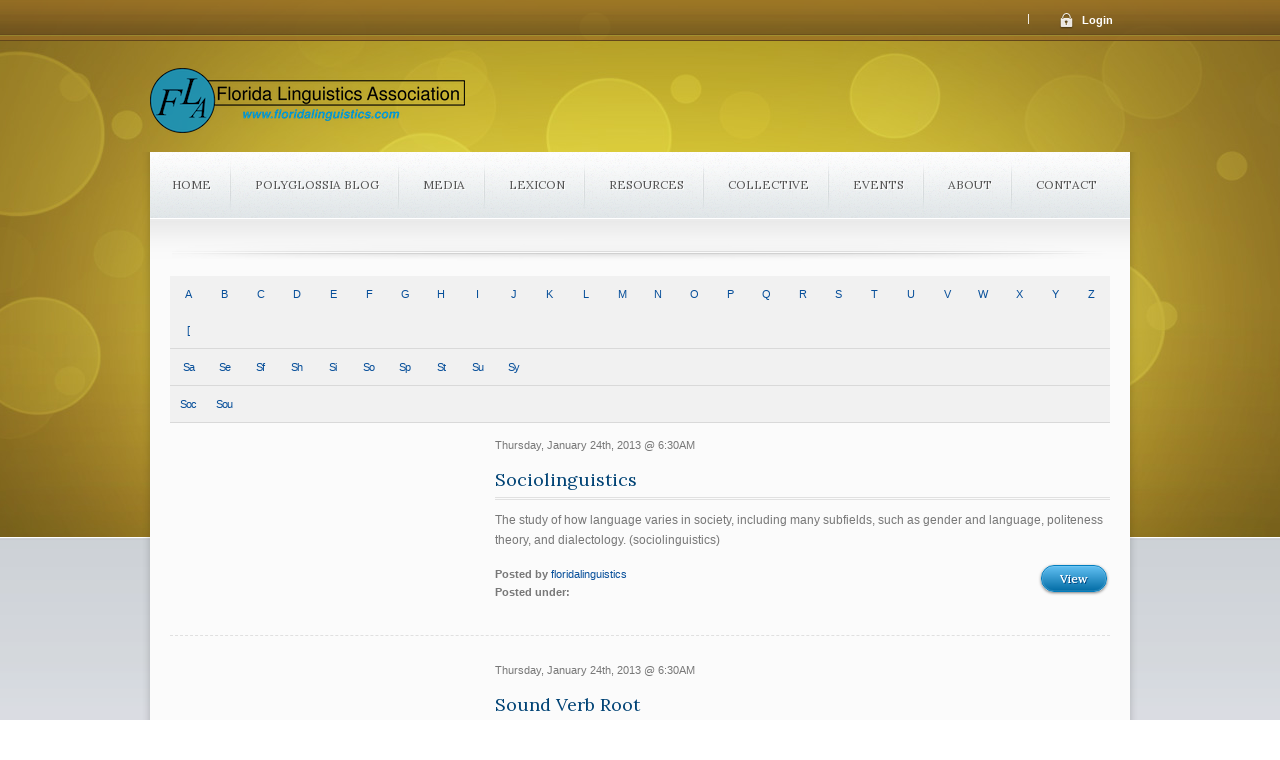

--- FILE ---
content_type: text/html; charset=UTF-8
request_url: http://floridalinguistics.com/?post_type=encyclopedia&filter=so
body_size: 5169
content:
<!DOCTYPE HTML>


<html lang="en-US">
<head>

<meta charset="UTF-8">
<title>  Encyclopedia</title>


<link rel="icon" type="image/png" href="http://floridalinguistics.com/wp-content/uploads/2013/01/favi-fl.png">

<link rel="alternate" type="application/rss+xml" title="Florida Linguistics Association &raquo; Feed" href="http://floridalinguistics.com/?feed=rss2" />
<link rel="alternate" type="application/rss+xml" title="Florida Linguistics Association &raquo; Comments Feed" href="http://floridalinguistics.com/?feed=comments-rss2" />
<link rel="alternate" type="application/rss+xml" title="Florida Linguistics Association &raquo; Encyclopedia Feed" href="http://floridalinguistics.com/?post_type=encyclopedia&#038;feed=rss2" />
<link rel='stylesheet' id='encyclopedia-css'  href='http://floridalinguistics.com/wp-content/plugins/encyclopedia-pro/encyclopedia.css?ver=3.5' type='text/css' media='all' />
<link rel='stylesheet' id='prettyPhotoStyle-css'  href='http://floridalinguistics.com/wp-content/themes/candidate/js/prettyPhoto/css/prettyPhoto.css?ver=3.5' type='text/css' media='all' />
<link rel='stylesheet' id='arconix-faq-css'  href='http://floridalinguistics.com/wp-content/plugins/arconix-faq/includes/faq.css?ver=1.1.1' type='text/css' media='all' />
<script type='text/javascript' src='http://ajax.googleapis.com/ajax/libs/jquery/1.8.0/jquery.min.js?ver=1.8.0'></script>
<script type='text/javascript' src='http://floridalinguistics.com/wp-content/plugins/jquery-vertical-accordion-menu/js/jquery.hoverIntent.minified.js?ver=3.5'></script>
<script type='text/javascript' src='http://floridalinguistics.com/wp-content/plugins/jquery-vertical-accordion-menu/js/jquery.cookie.js?ver=3.5'></script>
<script type='text/javascript' src='http://floridalinguistics.com/wp-content/plugins/jquery-vertical-accordion-menu/js/jquery.dcjqaccordion.2.9.js?ver=3.5'></script>
<script type='text/javascript' src='http://floridalinguistics.com/wp-content/themes/candidate/js/twitter.js?ver=3.5'></script>
<script type='text/javascript' src='http://floridalinguistics.com/wp-content/themes/candidate/js/prettyPhoto/js/jquery.prettyPhoto.js?ver=3.1.3'></script>
<script type='text/javascript' src='http://floridalinguistics.com/wp-content/themes/candidate/js/slides.min.jquery.js?ver=1.1.9'></script>
<script type='text/javascript' src='http://floridalinguistics.com/wp-content/themes/candidate/js/jquery.easing.1.3.js?ver=1.3'></script>
<script type='text/javascript' src='http://floridalinguistics.com/wp-content/themes/candidate/js/jquery.countdown.min.js?ver=1.5.11'></script>
<script type='text/javascript' src='http://floridalinguistics.com/wp-content/themes/candidate/js/jquery.uniform.min.js?ver=1.1'></script>
<script type='text/javascript' src='http://floridalinguistics.com/wp-content/themes/candidate/js/tbUniform.js?ver=1.1'></script>
<script type='text/javascript' src='http://floridalinguistics.com/wp-content/themes/candidate/js/jquery.quicksand.js?ver=1.2.2'></script>
<script type='text/javascript' src='http://floridalinguistics.com/wp-content/themes/candidate/js/themeblossom.js?ver=1.0'></script>
<script type='text/javascript' src='http://floridalinguistics.com/wp-content/plugins/wp-jquery-timelinr/assets/js/jquery.timelinr-0.9.51.js?ver=3.5'></script>
<link rel="EditURI" type="application/rsd+xml" title="RSD" href="http://floridalinguistics.com/xmlrpc.php?rsd" />
<link rel="wlwmanifest" type="application/wlwmanifest+xml" href="http://floridalinguistics.com/wp-includes/wlwmanifest.xml" /> 
<meta name="generator" content="WordPress 3.5" />
<style type="text/css">

</style>
<!-- STYLES -->
<link href='http://floridalinguistics.com/wp-content/themes/candidate/styles/fonts/lora.css' rel='stylesheet' type='text/css' media='screen'>
<link href='http://floridalinguistics.com/wp-content/themes/candidate/styles/fonts2/greatVibes.css' rel='stylesheet' type='text/css' media='screen'>
<link rel="stylesheet" href="http://floridalinguistics.com/wp-content/themes/candidate/styles/grid960.css" type="text/css" media="screen"/>
<link rel="stylesheet" href="http://floridalinguistics.com/wp-content/themes/candidate/style.css" type="text/css" media="screen" />

<!-- include scripts -->
<script type="text/javascript">

/* jQuery COUNTDOWN */
$(document).ready(function($) {
	var finalDate = new Date(2014,1 - 1,1,0,0,0);
	$('#campaignCountdown').countdown({until: finalDate, layout: '{dn} {dl} : {hn} {hl} : {mn} {ml} : {sn} {sl}'});
});</script>


</head>

<body class="archive post-type-archive post-type-archive-encyclopedia">

<a id="top"></a>

<!-- HEADER -->
<div id="header" class="goldBokeh width100">
	<div class="width100">
    <div class="width1000">
	
		
    	<div id="topNav"><div>
	    				<span>|</span>
			<a href="javascript:void()" class="login inactive">Login</a>
        </div></div>
        
        <div id="loginForm">
        	<div>
			
				<form action="http://floridalinguistics.com/wp-login.php" method="post" name="loginform">
                	<input type="text" value="Username" name="log" onBlur="if (this.value == '') {this.value = 'Username'};" onFocus="if (this.value == 'Username') {this.value = '';}" class="roundButton">
                	<input type="password" value="Password" name="pwd" onBlur="if (this.value == '') {this.value = 'Password'};" onFocus="if (this.value == 'Password') {this.value = '';}" class="roundButton">
					<input type="hidden" name="redirect_to" value="/?post_type=encyclopedia&filter=so">
                </form>
                
                <div class="clear"></div>
                
                <a href="javascript:void()" onclick="document.loginform.submit()" class="redButton roundButtonX tinyButton">Login</a>
                
                <a href="http://floridalinguistics.com/wp-login.php?action=lostpassword" title="Forgot password?" class="right">Forgot password?</a>
            </div>
        </div>
				
		        
        <div class="clear"></div>
        
        <div id="logo"><h1><a href="http://floridalinguistics.com" title="Florida Linguistics Association"><img src="http://floridalinguistics.com/wp-content/uploads/2013/01/Logo-Transparent-65.png" alt="Florida Linguistics Association"></a></h1></div>
        
        <div id="donate"><a href="http://floridalinguistics.com/?encyclopedia=sociolinguistics" title="Donate Now" class="whiteButton bigButton right roundButtonX">Donate Now</a></div>
    </div>
    </div>
</div>
<!-- .HEADER -->

<!-- CONTENT -->
<div id="contentHolder" class="width100">
	<div id="grayGradientLight"></div>
    
    <!-- MAIN -->
    <div id="main" class="width1000">
    
    	<!-- Navigation -->
        <div id="navigationBckg">
        <div id="navigation">
		<ul id="menu-top-menu" class="navigation"><li id="menu-item-89" class="menu-item menu-item-type-custom menu-item-object-custom menu-item-home menu-item-89"><a href="http://floridalinguistics.com/">Home</a></li>
<li id="menu-item-93" class="menu-item menu-item-type-post_type menu-item-object-page menu-item-93"><a title="Polyglossia: FLA Group Blog" href="http://floridalinguistics.com/?page_id=66">Polyglossia Blog</a></li>
<li id="menu-item-94" class="menu-item menu-item-type-post_type menu-item-object-page menu-item-94"><a href="http://floridalinguistics.com/?page_id=19">Media</a>
<ul class="sub-menu">
	<li id="menu-item-90" class="menu-item menu-item-type-post_type menu-item-object-page menu-item-90"><a href="http://floridalinguistics.com/?page_id=72">Video &#038; Audio</a></li>
	<li id="menu-item-881" class="menu-item menu-item-type-post_type menu-item-object-page menu-item-881"><a href="http://floridalinguistics.com/?page_id=877">Gallery</a></li>
</ul>
</li>
<li id="menu-item-1465" class="menu-item menu-item-type-custom menu-item-object-custom menu-item-1465"><a title="The Linguist&#8217;s Lexicon" href="http://floridalinguistics.com/?post_type=encyclopedia">Lexicon</a>
<ul class="sub-menu">
	<li id="menu-item-2297" class="menu-item menu-item-type-taxonomy menu-item-object-encyclopedia-category menu-item-2297"><a href="http://floridalinguistics.com/?encyclopedia-category=discourse-analysis">Discourse Analysis</a></li>
	<li id="menu-item-2299" class="menu-item menu-item-type-taxonomy menu-item-object-encyclopedia-category menu-item-2299"><a href="http://floridalinguistics.com/?encyclopedia-category=general">General</a></li>
	<li id="menu-item-2280" class="menu-item menu-item-type-taxonomy menu-item-object-encyclopedia-category menu-item-2280"><a href="http://floridalinguistics.com/?encyclopedia-category=historical">Historical</a></li>
	<li id="menu-item-2301" class="menu-item menu-item-type-taxonomy menu-item-object-encyclopedia-category menu-item-2301"><a href="http://floridalinguistics.com/?encyclopedia-category=language-acquisition">Language Acquisition</a></li>
	<li id="menu-item-2249" class="menu-item menu-item-type-taxonomy menu-item-object-encyclopedia-category menu-item-2249"><a href="http://floridalinguistics.com/?encyclopedia-category=morphology">Morphology</a></li>
	<li id="menu-item-2292" class="menu-item menu-item-type-taxonomy menu-item-object-encyclopedia-category menu-item-2292"><a href="http://floridalinguistics.com/?encyclopedia-category=neurolinguistics">Neurolinguistics</a></li>
	<li id="menu-item-2304" class="menu-item menu-item-type-taxonomy menu-item-object-encyclopedia-category menu-item-2304"><a href="http://floridalinguistics.com/?encyclopedia-category=orthography">Orthography</a></li>
	<li id="menu-item-2281" class="menu-item menu-item-type-taxonomy menu-item-object-encyclopedia-category menu-item-2281"><a href="http://floridalinguistics.com/?encyclopedia-category=phonetics">Phonetics</a></li>
	<li id="menu-item-2282" class="menu-item menu-item-type-taxonomy menu-item-object-encyclopedia-category menu-item-2282"><a href="http://floridalinguistics.com/?encyclopedia-category=phonology">Phonology</a></li>
	<li id="menu-item-2283" class="menu-item menu-item-type-taxonomy menu-item-object-encyclopedia-category menu-item-2283"><a href="http://floridalinguistics.com/?encyclopedia-category=pragmatics">Pragmatics</a></li>
	<li id="menu-item-2293" class="menu-item menu-item-type-taxonomy menu-item-object-encyclopedia-category menu-item-2293"><a href="http://floridalinguistics.com/?encyclopedia-category=semantics">Semantics</a></li>
	<li id="menu-item-2279" class="menu-item menu-item-type-taxonomy menu-item-object-encyclopedia-category menu-item-2279"><a href="http://floridalinguistics.com/?encyclopedia-category=sociolinguistics">Sociolinguistics</a></li>
	<li id="menu-item-2278" class="menu-item menu-item-type-taxonomy menu-item-object-encyclopedia-category menu-item-2278"><a href="http://floridalinguistics.com/?encyclopedia-category=syntax">Syntax</a></li>
	<li id="menu-item-2324" class="menu-item menu-item-type-taxonomy menu-item-object-encyclopedia-category menu-item-2324"><a href="http://floridalinguistics.com/?encyclopedia-category=translation-and-interpretation">Translation and Interpretation</a></li>
	<li id="menu-item-2291" class="menu-item menu-item-type-taxonomy menu-item-object-encyclopedia-category menu-item-2291"><a href="http://floridalinguistics.com/?encyclopedia-category=typology">Typology</a></li>
</ul>
</li>
<li id="menu-item-557" class="menu-item menu-item-type-post_type menu-item-object-page menu-item-557"><a title="Various Resources from the Field" href="http://floridalinguistics.com/?page_id=556">Resources</a>
<ul class="sub-menu">
	<li id="menu-item-563" class="menu-item menu-item-type-post_type menu-item-object-page menu-item-563"><a href="http://floridalinguistics.com/?page_id=59">Ling Links</a></li>
	<li id="menu-item-562" class="menu-item menu-item-type-post_type menu-item-object-page menu-item-562"><a href="http://floridalinguistics.com/?page_id=445">Book Reviews</a></li>
	<li id="menu-item-564" class="menu-item menu-item-type-post_type menu-item-object-page menu-item-564"><a href="http://floridalinguistics.com/?page_id=468">List of Notable Linguists</a></li>
	<li id="menu-item-1194" class="menu-item menu-item-type-post_type menu-item-object-page menu-item-1194"><a href="http://floridalinguistics.com/?page_id=1182">Linguistic Quotations</a></li>
	<li id="menu-item-632" class="menu-item menu-item-type-post_type menu-item-object-page menu-item-632"><a href="http://floridalinguistics.com/?page_id=606">Timeline of Theory Evolution</a></li>
	<li id="menu-item-633" class="menu-item menu-item-type-post_type menu-item-object-page menu-item-633"><a href="http://floridalinguistics.com/?page_id=585">Rules, Universals, &#038; Generalizations</a>
	<ul class="sub-menu">
		<li id="menu-item-635" class="menu-item menu-item-type-post_type menu-item-object-page menu-item-635"><a href="http://floridalinguistics.com/?page_id=599">Hypotheses</a></li>
		<li id="menu-item-636" class="menu-item menu-item-type-post_type menu-item-object-page menu-item-636"><a href="http://floridalinguistics.com/?page_id=597">Syntactic Principles and Constraints</a></li>
		<li id="menu-item-637" class="menu-item menu-item-type-post_type menu-item-object-page menu-item-637"><a href="http://floridalinguistics.com/?page_id=593">Generalizations</a></li>
		<li id="menu-item-638" class="menu-item menu-item-type-post_type menu-item-object-page menu-item-638"><a href="http://floridalinguistics.com/?page_id=591">Typological Universals</a></li>
		<li id="menu-item-639" class="menu-item menu-item-type-post_type menu-item-object-page menu-item-639"><a href="http://floridalinguistics.com/?page_id=589">Phonological Optimality Theory Constraints</a></li>
		<li id="menu-item-640" class="menu-item menu-item-type-post_type menu-item-object-page menu-item-640"><a href="http://floridalinguistics.com/?page_id=587">Phonological Rule Inventory</a></li>
	</ul>
</li>
</ul>
</li>
<li id="menu-item-773" class="menu-item menu-item-type-post_type menu-item-object-page menu-item-773"><a title="FLA Academic Paper Collective" href="http://floridalinguistics.com/?page_id=649">Collective</a></li>
<li id="menu-item-1096" class="menu-item menu-item-type-post_type menu-item-object-page menu-item-1096"><a title="Event Schedule for the FLA" href="http://floridalinguistics.com/?page_id=1093">Events</a></li>
<li id="menu-item-155" class="menu-item menu-item-type-post_type menu-item-object-page menu-item-155"><a href="http://floridalinguistics.com/?page_id=150">About</a>
<ul class="sub-menu">
	<li id="menu-item-443" class="menu-item menu-item-type-post_type menu-item-object-page menu-item-443"><a href="http://floridalinguistics.com/?page_id=439">The Florida Linguistics Association (FLA)</a></li>
	<li id="menu-item-820" class="menu-item menu-item-type-post_type menu-item-object-page menu-item-820"><a href="http://floridalinguistics.com/?page_id=809">Editorial Board</a></li>
	<li id="menu-item-156" class="menu-item menu-item-type-post_type menu-item-object-page menu-item-156"><a href="http://floridalinguistics.com/?page_id=153">Membership</a></li>
	<li id="menu-item-2779" class="menu-item menu-item-type-post_type menu-item-object-page menu-item-2779"><a href="http://floridalinguistics.com/?page_id=2776">FLA Proceedings</a></li>
	<li id="menu-item-1293" class="menu-item menu-item-type-post_type menu-item-object-page menu-item-1293"><a href="http://floridalinguistics.com/?page_id=1291">Florida Linguistics Press</a></li>
	<li id="menu-item-105" class="menu-item menu-item-type-post_type menu-item-object-page menu-item-105"><a href="http://floridalinguistics.com/?page_id=102">FAQ</a></li>
</ul>
</li>
<li id="menu-item-91" class="menu-item menu-item-type-post_type menu-item-object-page menu-item-91"><a title="Get in Touch with the FLA" href="http://floridalinguistics.com/?page_id=28">Contact</a></li>
</ul>        </div>
        </div>
    	<!-- .Navigation -->
        
        <!-- Content -->
        <div id="content" class="blue">

<h2></h2>

<!-- News -->
<div id="news">

<div class="encyclopedia-filters">

	<div class="encyclopedia-filter">

					<span class="filter ">
				<a href="http://floridalinguistics.com/?post_type=encyclopedia&filter=a" class="filter-link">A</a>
			</span>
					<span class="filter ">
				<a href="http://floridalinguistics.com/?post_type=encyclopedia&filter=b" class="filter-link">B</a>
			</span>
					<span class="filter ">
				<a href="http://floridalinguistics.com/?post_type=encyclopedia&filter=c" class="filter-link">C</a>
			</span>
					<span class="filter ">
				<a href="http://floridalinguistics.com/?post_type=encyclopedia&filter=d" class="filter-link">D</a>
			</span>
					<span class="filter ">
				<a href="http://floridalinguistics.com/?post_type=encyclopedia&filter=e" class="filter-link">E</a>
			</span>
					<span class="filter ">
				<a href="http://floridalinguistics.com/?post_type=encyclopedia&filter=f" class="filter-link">F</a>
			</span>
					<span class="filter ">
				<a href="http://floridalinguistics.com/?post_type=encyclopedia&filter=g" class="filter-link">G</a>
			</span>
					<span class="filter ">
				<a href="http://floridalinguistics.com/?post_type=encyclopedia&filter=h" class="filter-link">H</a>
			</span>
					<span class="filter ">
				<a href="http://floridalinguistics.com/?post_type=encyclopedia&filter=i" class="filter-link">I</a>
			</span>
					<span class="filter ">
				<a href="http://floridalinguistics.com/?post_type=encyclopedia&filter=j" class="filter-link">J</a>
			</span>
					<span class="filter ">
				<a href="http://floridalinguistics.com/?post_type=encyclopedia&filter=k" class="filter-link">K</a>
			</span>
					<span class="filter ">
				<a href="http://floridalinguistics.com/?post_type=encyclopedia&filter=l" class="filter-link">L</a>
			</span>
					<span class="filter ">
				<a href="http://floridalinguistics.com/?post_type=encyclopedia&filter=m" class="filter-link">M</a>
			</span>
					<span class="filter ">
				<a href="http://floridalinguistics.com/?post_type=encyclopedia&filter=n" class="filter-link">N</a>
			</span>
					<span class="filter ">
				<a href="http://floridalinguistics.com/?post_type=encyclopedia&filter=o" class="filter-link">O</a>
			</span>
					<span class="filter ">
				<a href="http://floridalinguistics.com/?post_type=encyclopedia&filter=p" class="filter-link">P</a>
			</span>
					<span class="filter ">
				<a href="http://floridalinguistics.com/?post_type=encyclopedia&filter=q" class="filter-link">Q</a>
			</span>
					<span class="filter ">
				<a href="http://floridalinguistics.com/?post_type=encyclopedia&filter=r" class="filter-link">R</a>
			</span>
					<span class="filter current-filter">
				<a href="http://floridalinguistics.com/?post_type=encyclopedia&filter=s" class="filter-link">S</a>
			</span>
					<span class="filter ">
				<a href="http://floridalinguistics.com/?post_type=encyclopedia&filter=t" class="filter-link">T</a>
			</span>
					<span class="filter ">
				<a href="http://floridalinguistics.com/?post_type=encyclopedia&filter=u" class="filter-link">U</a>
			</span>
					<span class="filter ">
				<a href="http://floridalinguistics.com/?post_type=encyclopedia&filter=v" class="filter-link">V</a>
			</span>
					<span class="filter ">
				<a href="http://floridalinguistics.com/?post_type=encyclopedia&filter=w" class="filter-link">W</a>
			</span>
					<span class="filter ">
				<a href="http://floridalinguistics.com/?post_type=encyclopedia&filter=x" class="filter-link">X</a>
			</span>
					<span class="filter ">
				<a href="http://floridalinguistics.com/?post_type=encyclopedia&filter=y" class="filter-link">Y</a>
			</span>
					<span class="filter ">
				<a href="http://floridalinguistics.com/?post_type=encyclopedia&filter=z" class="filter-link">Z</a>
			</span>
					<span class="filter ">
				<a href="http://floridalinguistics.com/?post_type=encyclopedia&filter=[" class="filter-link">[</a>
			</span>
		
	</div>


	<div class="encyclopedia-filter">

					<span class="filter ">
				<a href="http://floridalinguistics.com/?post_type=encyclopedia&filter=sa" class="filter-link">Sa</a>
			</span>
					<span class="filter ">
				<a href="http://floridalinguistics.com/?post_type=encyclopedia&filter=se" class="filter-link">Se</a>
			</span>
					<span class="filter ">
				<a href="http://floridalinguistics.com/?post_type=encyclopedia&filter=sf" class="filter-link">Sf</a>
			</span>
					<span class="filter ">
				<a href="http://floridalinguistics.com/?post_type=encyclopedia&filter=sh" class="filter-link">Sh</a>
			</span>
					<span class="filter ">
				<a href="http://floridalinguistics.com/?post_type=encyclopedia&filter=si" class="filter-link">Si</a>
			</span>
					<span class="filter current-filter">
				<a href="http://floridalinguistics.com/?post_type=encyclopedia&filter=so" class="filter-link">So</a>
			</span>
					<span class="filter ">
				<a href="http://floridalinguistics.com/?post_type=encyclopedia&filter=sp" class="filter-link">Sp</a>
			</span>
					<span class="filter ">
				<a href="http://floridalinguistics.com/?post_type=encyclopedia&filter=st" class="filter-link">St</a>
			</span>
					<span class="filter ">
				<a href="http://floridalinguistics.com/?post_type=encyclopedia&filter=su" class="filter-link">Su</a>
			</span>
					<span class="filter ">
				<a href="http://floridalinguistics.com/?post_type=encyclopedia&filter=sy" class="filter-link">Sy</a>
			</span>
		
	</div>


	<div class="encyclopedia-filter">

					<span class="filter ">
				<a href="http://floridalinguistics.com/?post_type=encyclopedia&filter=soc" class="filter-link">Soc</a>
			</span>
					<span class="filter ">
				<a href="http://floridalinguistics.com/?post_type=encyclopedia&filter=sou" class="filter-link">Sou</a>
			</span>
		
	</div>

</div>
            
	<div class="news wide">
		        
        <div class="right">
        	<div class="newsInfo">Thursday, January 24th, 2013 @ 6:30AM</div>
            <h3><a href="http://floridalinguistics.com/?encyclopedia=sociolinguistics" title="Sociolinguistics">Sociolinguistics</a></h3>
            
			<p>The study of how language varies in society, including many subfields, such as gender and language, politeness theory, and dialectology. (sociolinguistics)</p>
            
			            <div class="newsInfoDetails">
           		<div class="newsInfo">
					<strong>Posted by</strong> <a href="http://floridalinguistics.com/?author=1" title="Posts by floridalinguistics" rel="author">floridalinguistics</a><br> 
    				<strong>Posted under:</strong> 		
				</div>
            
	             <a href="http://floridalinguistics.com/?encyclopedia=sociolinguistics" title="View More" class="tinyButton roundButtonX">View</a>
            </div>
			        </div>
    </div>



            
	<div class="news wide">
		        
        <div class="right">
        	<div class="newsInfo">Thursday, January 24th, 2013 @ 6:30AM</div>
            <h3><a href="http://floridalinguistics.com/?encyclopedia=sound-verb-root" title="Sound Verb Root">Sound Verb Root</a></h3>
            
			<p>A consonantal root in Arabic that has no semi-vowels or glottal stops. The second and the third consonants in this type of root are not identical. (morphology)</p>
            
			            <div class="newsInfoDetails">
           		<div class="newsInfo">
					<strong>Posted by</strong> <a href="http://floridalinguistics.com/?author=1" title="Posts by floridalinguistics" rel="author">floridalinguistics</a><br> 
    				<strong>Posted under:</strong> 		
				</div>
            
	             <a href="http://floridalinguistics.com/?encyclopedia=sound-verb-root" title="View More" class="tinyButton roundButtonX">View</a>
            </div>
			        </div>
    </div>


    
	
    
</div>
<!-- .News -->




        </div>
        <!-- .Content -->
    
    </div>
    <!-- .MAIN -->
    
    
    	
	<!-- CAMPAIGN -->
    <div id="campaign" class="width1000">
    	<div id="campaignTrail">
        	<h3>Past, <span>Present, </span>and Future</h3>
            <a href="http://floridalinguistics.com/?page_id=1093" class="checkTheDates">Find out where the FLA is heading!</a>
            
            <div id="campaignSlides">
            
            	<div class="slides_container">
				
				                
                </div>
                <ul class="pagination">
				                </ul>
                
            </div>
        </div>
        <div id="campaignCountdown"></div>
    </div>
    <!-- .CAMPAIGN -->
</div>
<!-- .CONTENT -->

<!-- FOOTER -->
<div id="footer" class="width100 default"><div><div>
	<div class="width1000">
    	<div class="starHor"></div>
        
        <div class="container_12">
        
        <div class="grid_3">
		<div class="widget"><h3>About the FLA</h3><p class="nomargin">     This website and its outgrowths are intended to be student resources, filling some of the need for easily comprehended and simply indexed linguistics tools, resources, links, reviews, and references, as the discipline, along with its theory, continues to grow, branch, and establish itself as an indispensable subset of any university-level liberal arts curriculum.  Feedback, suggestions, corrections, and contributions are welcome and encouraged.
</p></div><div class="clear"></div>        </div>
        
        <div class="grid_3">
		<div class="widget"><h3>FLA on Twitter</h3>Can't access Twitter.</div><div class="clear"></div>        </div>
        
        <div class="grid_3">
		<div class="widget"><h3>FLA Contact Details</h3><p>University of Florida<br />
Linguistics Department<br />
4131 Turlington Hall, PO Box 115454<br />
Gainesville, Florida, 32611-5454<br />
USA<br><br>Phone: (123) 456-789<br>Email: <a href='mailto:fla@floridalinguistics.com'>fla@floridalinguistics.com</a><br></p><ul class="footerSoc"><li><a href="https://twitter.com/floridalinguist" title="Follow Us on Twitter" class="twitter">Follow Us on Twitter</a></li><li><a href="https://www.facebook.com/floridalinguistics" title="Follow Us on Facebook" class="facebook">Follow Us on Facebook</a></li></ul></div><div class="clear"></div>        </div>
        
        <div class="grid_3">
		<div class="widget"><form role="search" method="get" id="searchform" action="http://floridalinguistics.com/" >
	<div><label class="screen-reader-text" for="s">Search for:</label>
	<input type="text" value="" name="s" id="s" />
	<input type="submit" id="searchsubmit" value="Search" />
	</div>
	</form></div><div class="clear"></div>        </div>
        
        </div>
        
    	<div class="starHor"></div>
        
        <div id="bottomNav">
		<ul id="menu-top-menu-1" class=""><li class="menu-item menu-item-type-custom menu-item-object-custom menu-item-home menu-item-89"><a href="http://floridalinguistics.com/">Home</a></li>
<li class="menu-item menu-item-type-post_type menu-item-object-page menu-item-93"><a title="Polyglossia: FLA Group Blog" href="http://floridalinguistics.com/?page_id=66">Polyglossia Blog</a></li>
<li class="menu-item menu-item-type-post_type menu-item-object-page menu-item-94"><a href="http://floridalinguistics.com/?page_id=19">Media</a>
<ul class="sub-menu">
	<li class="menu-item menu-item-type-post_type menu-item-object-page menu-item-90"><a href="http://floridalinguistics.com/?page_id=72">Video &#038; Audio</a></li>
	<li class="menu-item menu-item-type-post_type menu-item-object-page menu-item-881"><a href="http://floridalinguistics.com/?page_id=877">Gallery</a></li>
</ul>
</li>
<li class="menu-item menu-item-type-custom menu-item-object-custom menu-item-1465"><a title="The Linguist&#8217;s Lexicon" href="http://floridalinguistics.com/?post_type=encyclopedia">Lexicon</a>
<ul class="sub-menu">
	<li class="menu-item menu-item-type-taxonomy menu-item-object-encyclopedia-category menu-item-2297"><a href="http://floridalinguistics.com/?encyclopedia-category=discourse-analysis">Discourse Analysis</a></li>
	<li class="menu-item menu-item-type-taxonomy menu-item-object-encyclopedia-category menu-item-2299"><a href="http://floridalinguistics.com/?encyclopedia-category=general">General</a></li>
	<li class="menu-item menu-item-type-taxonomy menu-item-object-encyclopedia-category menu-item-2280"><a href="http://floridalinguistics.com/?encyclopedia-category=historical">Historical</a></li>
	<li class="menu-item menu-item-type-taxonomy menu-item-object-encyclopedia-category menu-item-2301"><a href="http://floridalinguistics.com/?encyclopedia-category=language-acquisition">Language Acquisition</a></li>
	<li class="menu-item menu-item-type-taxonomy menu-item-object-encyclopedia-category menu-item-2249"><a href="http://floridalinguistics.com/?encyclopedia-category=morphology">Morphology</a></li>
	<li class="menu-item menu-item-type-taxonomy menu-item-object-encyclopedia-category menu-item-2292"><a href="http://floridalinguistics.com/?encyclopedia-category=neurolinguistics">Neurolinguistics</a></li>
	<li class="menu-item menu-item-type-taxonomy menu-item-object-encyclopedia-category menu-item-2304"><a href="http://floridalinguistics.com/?encyclopedia-category=orthography">Orthography</a></li>
	<li class="menu-item menu-item-type-taxonomy menu-item-object-encyclopedia-category menu-item-2281"><a href="http://floridalinguistics.com/?encyclopedia-category=phonetics">Phonetics</a></li>
	<li class="menu-item menu-item-type-taxonomy menu-item-object-encyclopedia-category menu-item-2282"><a href="http://floridalinguistics.com/?encyclopedia-category=phonology">Phonology</a></li>
	<li class="menu-item menu-item-type-taxonomy menu-item-object-encyclopedia-category menu-item-2283"><a href="http://floridalinguistics.com/?encyclopedia-category=pragmatics">Pragmatics</a></li>
	<li class="menu-item menu-item-type-taxonomy menu-item-object-encyclopedia-category menu-item-2293"><a href="http://floridalinguistics.com/?encyclopedia-category=semantics">Semantics</a></li>
	<li class="menu-item menu-item-type-taxonomy menu-item-object-encyclopedia-category menu-item-2279"><a href="http://floridalinguistics.com/?encyclopedia-category=sociolinguistics">Sociolinguistics</a></li>
	<li class="menu-item menu-item-type-taxonomy menu-item-object-encyclopedia-category menu-item-2278"><a href="http://floridalinguistics.com/?encyclopedia-category=syntax">Syntax</a></li>
	<li class="menu-item menu-item-type-taxonomy menu-item-object-encyclopedia-category menu-item-2324"><a href="http://floridalinguistics.com/?encyclopedia-category=translation-and-interpretation">Translation and Interpretation</a></li>
	<li class="menu-item menu-item-type-taxonomy menu-item-object-encyclopedia-category menu-item-2291"><a href="http://floridalinguistics.com/?encyclopedia-category=typology">Typology</a></li>
</ul>
</li>
<li class="menu-item menu-item-type-post_type menu-item-object-page menu-item-557"><a title="Various Resources from the Field" href="http://floridalinguistics.com/?page_id=556">Resources</a>
<ul class="sub-menu">
	<li class="menu-item menu-item-type-post_type menu-item-object-page menu-item-563"><a href="http://floridalinguistics.com/?page_id=59">Ling Links</a></li>
	<li class="menu-item menu-item-type-post_type menu-item-object-page menu-item-562"><a href="http://floridalinguistics.com/?page_id=445">Book Reviews</a></li>
	<li class="menu-item menu-item-type-post_type menu-item-object-page menu-item-564"><a href="http://floridalinguistics.com/?page_id=468">List of Notable Linguists</a></li>
	<li class="menu-item menu-item-type-post_type menu-item-object-page menu-item-1194"><a href="http://floridalinguistics.com/?page_id=1182">Linguistic Quotations</a></li>
	<li class="menu-item menu-item-type-post_type menu-item-object-page menu-item-632"><a href="http://floridalinguistics.com/?page_id=606">Timeline of Theory Evolution</a></li>
	<li class="menu-item menu-item-type-post_type menu-item-object-page menu-item-633"><a href="http://floridalinguistics.com/?page_id=585">Rules, Universals, &#038; Generalizations</a>
	<ul class="sub-menu">
		<li class="menu-item menu-item-type-post_type menu-item-object-page menu-item-635"><a href="http://floridalinguistics.com/?page_id=599">Hypotheses</a></li>
		<li class="menu-item menu-item-type-post_type menu-item-object-page menu-item-636"><a href="http://floridalinguistics.com/?page_id=597">Syntactic Principles and Constraints</a></li>
		<li class="menu-item menu-item-type-post_type menu-item-object-page menu-item-637"><a href="http://floridalinguistics.com/?page_id=593">Generalizations</a></li>
		<li class="menu-item menu-item-type-post_type menu-item-object-page menu-item-638"><a href="http://floridalinguistics.com/?page_id=591">Typological Universals</a></li>
		<li class="menu-item menu-item-type-post_type menu-item-object-page menu-item-639"><a href="http://floridalinguistics.com/?page_id=589">Phonological Optimality Theory Constraints</a></li>
		<li class="menu-item menu-item-type-post_type menu-item-object-page menu-item-640"><a href="http://floridalinguistics.com/?page_id=587">Phonological Rule Inventory</a></li>
	</ul>
</li>
</ul>
</li>
<li class="menu-item menu-item-type-post_type menu-item-object-page menu-item-773"><a title="FLA Academic Paper Collective" href="http://floridalinguistics.com/?page_id=649">Collective</a></li>
<li class="menu-item menu-item-type-post_type menu-item-object-page menu-item-1096"><a title="Event Schedule for the FLA" href="http://floridalinguistics.com/?page_id=1093">Events</a></li>
<li class="menu-item menu-item-type-post_type menu-item-object-page menu-item-155"><a href="http://floridalinguistics.com/?page_id=150">About</a>
<ul class="sub-menu">
	<li class="menu-item menu-item-type-post_type menu-item-object-page menu-item-443"><a href="http://floridalinguistics.com/?page_id=439">The Florida Linguistics Association (FLA)</a></li>
	<li class="menu-item menu-item-type-post_type menu-item-object-page menu-item-820"><a href="http://floridalinguistics.com/?page_id=809">Editorial Board</a></li>
	<li class="menu-item menu-item-type-post_type menu-item-object-page menu-item-156"><a href="http://floridalinguistics.com/?page_id=153">Membership</a></li>
	<li class="menu-item menu-item-type-post_type menu-item-object-page menu-item-2779"><a href="http://floridalinguistics.com/?page_id=2776">FLA Proceedings</a></li>
	<li class="menu-item menu-item-type-post_type menu-item-object-page menu-item-1293"><a href="http://floridalinguistics.com/?page_id=1291">Florida Linguistics Press</a></li>
	<li class="menu-item menu-item-type-post_type menu-item-object-page menu-item-105"><a href="http://floridalinguistics.com/?page_id=102">FAQ</a></li>
</ul>
</li>
<li class="menu-item menu-item-type-post_type menu-item-object-page menu-item-91"><a title="Get in Touch with the FLA" href="http://floridalinguistics.com/?page_id=28">Contact</a></li>
</ul>        </div>
        
        <div id="disclaimer"><span>Copyright © 2013</span> <a href="http://www.floridalinguistics.com/" title="Florida Linguistics Association">FloridaLinguistics.com</a>. <span>All Rights Reserved</span></div>
	</div>
</div></div></div>
<!-- .FOOTER -->


<script type='text/javascript' src='http://s0.wp.com/wp-content/js/devicepx-jetpack.js?ver=202604'></script>

</body>
</html>

--- FILE ---
content_type: text/css
request_url: http://floridalinguistics.com/wp-content/plugins/encyclopedia-pro/encyclopedia.css?ver=3.5
body_size: 484
content:
/* Default Themes: Remove useless Elements */
.post-type-archive-encyclopedia .page-title,
.post-type-archive-encyclopedia .entry-meta,
.post-type-archive-encyclopedia .comments-link,
.post-type-archive-encyclopedia .archive-header,
.tax-encyclopedia-category .page-title,
.tax-encyclopedia-category .entry-meta,
.tax-encyclopedia-category .comments-link,
.tax-encyclopedia-category .archive-header,
.tax-encyclopedia-tag .page-title,
.tax-encyclopedia-tag .entry-meta,
.tax-encyclopedia-tag .comments-link,
.tax-encyclopedia-tag .archive-header,
.single-encyclopedia .entry-meta,
.type-encyclopedia .entry-meta {
  display: none;
}

/* Encyclopedia Filter */
.encyclopedia-filter {
  background-color: #f1f1f1;
  border-bottom: 1px solid #d9d9d9;
  overflow: auto;
}
.encyclopedia-filter:after {
  content: " ";
  display: table;
  clear: both;
}
.encyclopedia-filter:last-child {
  margin-bottom: 1em;
}

.encyclopedia-filter span.filter {}
.encyclopedia-filter span.current-filter {}

.encyclopedia-filter a.filter-link {
  display: inline-block;
  float: left;
  text-align: center;
  min-width: 2.846153846%;
  padding: 8px 0;
  margin: 0 0.5%;
  font-size: 1em;
  text-decoration: none;
  letter-spacing: -1px;
  font-size: .9em;
}

.encyclopedia-filter span.current-filter a.filter-link {
  font-weight: bold;
}

--- FILE ---
content_type: text/css
request_url: http://floridalinguistics.com/wp-content/plugins/arconix-faq/includes/faq.css?ver=1.1.1
body_size: 577
content:
/**
 * Arconix FAQ Stylesheet
 *
 * The best way to modify this stylesheet is to copy this stylesheet to the root of your
 * theme's folder and rename it to 'arconix-faq.css'. The plugin will load that sheet in
 * place of this, allowing easy changes which won't be overwritten durign a plugin upgrade
 */
 
 
/* Term Title
------------------------------------------------------------ */
 h3.arconix-faq-term-title {}
  
/* Term Description
------------------------------------------------------------ */ 
p.arconix-faq-term-description { font-style: italic; }

/* FAQ Wrapper
------------------------------------------------------------ */
.arconix-faq-wrap {
    border-radius: 5px;
	-moz-border-radius: 5px;
	-webkit-border-radius: 5px;
    background:	none repeat scroll 0 0 #fbfbfb;
    clear: both;
    border: 1px solid #ddd;
    margin: 10px 0;
    padding: 5px 10px;
}

/* FAQ Title
------------------------------------------------------------ */
.arconix-faq-title {
    background: url("../images/toggle-open.png") no-repeat left transparent;
    cursor: pointer;
    font-size: 16px;
    padding: 0 0 0 30px;
    position: relative;
}

.arconix-faq-title.active { background: url("../images/toggle-close.png") no-repeat left transparent; }

/* FAQ Content
------------------------------------------------------------ */
.arconix-faq-content {
    margin-left: 10px;
    padding: 5px 20px;
}

.arconix-faq-content p {
    margin: 0 0 10px 0 !important;
    padding: 0 !important;
}

--- FILE ---
content_type: text/css
request_url: http://floridalinguistics.com/wp-content/themes/candidate/styles/fonts/lora.css
body_size: 335
content:
/* Lora */
@import url(http://fonts.googleapis.com/css?family=Lora:400,700);
h1.page-title, h2, h3, h4, h5, h6, blockquote, .button, .tinyButton, .bigButton, #landing input, #landing .infoBox, #navigation a, #campaignSlides, #campaignCountdown, ul.blue, ul.red, .issuesThumb p a, #gallery .thumbHolder p, ul#tbQuickSand li a, #productHolder .singleItem p, #contactExtra ul li a, #getInvolved p.donation label, #getInvolved strong, #slider .slide li {font-family: 'Lora', serif;}

--- FILE ---
content_type: text/css
request_url: http://floridalinguistics.com/wp-content/themes/candidate/styles/fonts2/greatVibes.css
body_size: 211
content:
/* Great Vibes */
@import url(http://fonts.googleapis.com/css?family=Great+Vibes);
h2 span, h3 span, h4  span, h5  span, h6  span, #sidebar .box h3 {font-family: 'Great Vibes', cursive, serif !important; text-transform: none !important; font-style: normal !important; letter-spacing: 1px !important;}

--- FILE ---
content_type: text/css
request_url: http://floridalinguistics.com/wp-content/themes/candidate/style.css
body_size: 15425
content:
/*	
Theme Name: Candidate
Theme URI: http://www.themeblossom.com/candidate
Description: Candidate is a wordpress theme designed specifically for political and public figures.
Version: 1.0
Author: Theme Blossom
Author URI: http://www.themeblossom.com
Tags: white, flag, two-columns, right-sidebar
License: GNU General Public License v2 or later
License URI: http://www.gnu.org/licenses/gpl-2.0.html
*/

/* TABLE OF CONTENTS							*/
/* **********************************************/
/* 1. BASIC STYLING								*/
/* 1.1 Special classes							*/
/* 1.1.1 Info Boxes								*/
/* 1.1.2 Buttons								*/
/* 1.1.3 Images and captions 					*/
/* 1.1.4 Dividers 								*/
/* 1.2 Headings									*/
/* 1.3 Containers								*/
/* 2.0 HEADER 									*/
/* 3.0 CONTENT 									*/
/* 3.1 Navigation 								*/
/* 3.2 Content 									*/
/* 3.3 Campaign 								*/
/* 3.4. PAGES 									*/
/* 3.4.1 404 page 								*/
/* 3.4.2 Landing page 							*/
/* 3.4.3 Home Page 								*/
/* 3.4.4 The Issues 							*/
/* 3.4.5 News and Events 						*/
/* 3.4.6 Video and Gallery page 				*/
/* 3.4.7 Shop page 								*/
/* 3.4.8 FAQ 									*/
/* 3.4.9 Contact Page / Get Involved / Sign Up	*/
/* 4.0 SIDEBAR 									*/
/* 5.0 FOOTER 									*/
/* 5.1 Bottom nav and disclaimer 				*/
/* 5.2 Widgets 									*/
/* 5.3 Footer Colors 							*/
/* 5.4 Credits 									*/
/* 6. E-Commerce Plugins						*/
/* 6.1 WooCommerce								*/
/* 6.2 Easy Wordpress Donations Plugin			*/

#donate {display: none !important;}

/* 1. BASIC STYLING */
body {margin: 0; background: #fff; position: relative; font-size: 12px; line-height: 20px; color: #404040; font-family: Arial, Helvetica, sans-serif;}

* {	margin: 0; padding: 0; border: none; outline: none; }

a { color: #074f9a;	text-decoration: none; font-weight: bold; position: relative;}
a:hover { color: #0860ba; text-decoration: underline; }
a:active, img { outline: none; border: none; }
img {position: relative; z-index: 1;}

blockquote {background: #f7f7f7 url('images/blockquote.png') left top scroll repeat-x; padding: 10px 0; margin-top: 30px; margin-bottom: 30px; font-size: 16px; color: #1d434c; line-height: 23px; overflow: hidden; box-shadow: 0px 0px 3px rgba(000,000,000,0.25); -webkit-box-shadow: 0px 0px 3px rgba(000,000,000,0.25); -moz-box-shadow: 0px 0px 3px rgba(000,000,000,0.25); position: relative; font-family: Georgia, "Times New Roman", Times, serif; font-style: italic; color: #5380A2;}
blockquote p, blockquote h4, blockquote .name {margin: 0 20px; padding: 10px 0; position: relative;}
blockquote p {position: relative; z-index: 1;}
blockquote p.first {background: url('images/leftQuote.png') left top no-repeat;}
blockquote span.rightQuote {position: absolute; right: 20px; bottom: 20px; background: url('images/rightQuote.png') right bottom no-repeat; width: 52px; height: 38px; display: block; z-index: 0;}
blockquote .name {text-align: right; font-size: 16px; font-weight: bold; float: right; display: block; padding-right: 0 !important;}

p {margin-bottom: 15px;}

/* 1.1 Special classes */
.clear {clear: both; overflow: hidden; line-height: 0; height: 0; zoom: 1;}
.noborder {	border: 0 !important; }
.nowrap { white-space: nowrap !important; }
.nopadding { padding: 0 !important; }
.nomargin {margin: 0 !important;}
.nobckg {background: none !important;}
.noliststyle {list-style: none !important;}
.nodisplay {display: none;}
.overflow {clear: both; overflow: hidden; zoom: 1;}
.overflow10 {margin: 10px 0; clear: both; overflow: hidden; zoom: 1;}
.alignleft {margin: 0 20px 20px 0; float: left;}
.alignright {margin: 0 0 20px 20px; float: right;}
.alignleft, .alignright {display: inline; position: relative;}
.aligncenter, .attachment-thumbnail {position: relative; margin-left: auto; margin-right: auto;}
.left {float: left;}
.right {float: right;}
.center, .gallery-item, .gallery-icon {text-align: center;}
.error, .sendingError {color: #F00 !important; border: 1px solid #F00 !important;}

/* 1.1.1 Info Boxes */
.infoBox {padding: 10px 15px; border-radius: 3px; -moz-border-radius: 3px; -webkit-border-radius: 3px; margin: 20px 0; overflow: hidden;}
.infoBox p {margin: 7px 0 !important;}
.infoBox h4 {font-weight: bold !important;}
.greenBox {color: #4F8A10; background: #DFF2BF; border: 1px solid #4F8A10;}
.greenBox h4 {color: #4F8A10 !important;}
.redBox {color: #D8000C; background: #FFBABA; border: 1px solid #D8000C;}
.redBox h4 {color: #D8000C !important;}
.yellowBox {color: #9F6000; background: #FEEFB3; border: 1px solid #9F6000;}
.yellowBox h4 {color: #9F6000 !important;}
.blueBox {color: #00529B; background: #BDE5F8; border: 1px solid #00529B;}
.blueBox h4 {color: #00529B !important;}

/* 1.1.2 Buttons */
.button, .bigButton, .tinyButton, #main span.current, #slider .slider_pagination li a, ul#tbQuickSand li a, .form-submit input[type=submit] {text-decoration: none !important; display: inline-block; cursor: pointer; box-shadow: 0px 1px 3px rgba(000,000,000,0.5), inset 0px 0px 1px rgba(255,255,255,1); -moz-box-shadow: 0px 1px 3px rgba(000,000,000,0.5), inset 0px 0px 1px rgba(255,255,255,1); -webkit-box-shadow: 0px 1px 3px rgba(000,000,000,0.5), inset 0px 0px 1px rgba(255,255,255,1);}
.button, input.button {padding: 9px 20px; height: 17px; line-height: 17px; font-size: 13px;}
input.button, button.button {height: 37px !important;}
.bigButton, input.bigButton, .form-submit input[type=submit] {padding: 12px 22px; height: 19px; line-height: 19px; font-size: 16px; text-transform: uppercase;}
input.bigButton, button.bigButton, .form-submit input[type=submit] {height: 45x !important;}
.tinyButton, input.tinyButton, #main span.current, ul#tbQuickSand li a {padding: 5px 18px; height: 15px; line-height: 15px; font-size: 12px;}
input.tinyButton, button.tinyButton {height: 27px !important;}
.roundButton, .form-submit input[type=submit] {border-radius: 4px; -moz-border-radius: 4px; -webkit-border-radius: 4px;}
.roundButtonX, ul#tbQuickSand li a {border-radius: 51px; -moz-border-radius: 51px; -webkit-border-radius: 51px;}
#main #content.default .tinyButton, #main .tinyButton, #main .bigButton, .redButton, #main .tinyButton.redButton, #main .bigButton.redButton, #main #content.default .button, #main #content.red .button, #main #content.red .tinyButton, #main #content.default .bigButton, #main #content.red .bigButton, #main #content.red span.current, #main span.current, #main #content.default span.current, #content.default #tbQuickSand li.active a, #content.default #tbQuickSand li a:hover, #content.red #tbQuickSand li.active a, #content.red #tbQuickSand li a:hover, .form-submit input[type=submit] {background: #ac0826; background: -moz-linear-gradient(top, #ff154c 0%, #ac0826); background: -webkit-gradient(linear, left top, left bottom, from(#ff154c), to(#ac0826)); filter: progid:DXImageTransform.Microsoft.gradient(startColorstr='#ff154c', endColorstr='#ac0826'); border: 1px solid #ab1a10; text-shadow: 0px 0px 0px #fff, 1px 1px 0px #750016; color: #ffffff !important; }
#main #content.default .tinyButton:hover, #main .tinyButton:hover, #main .bigButton:hover, .redButton:hover, #main .tinyButton.redButton:hover, #main .bigButton.redButton:hover, #main #content.default .button:hover, #main #content.red .button:hover, #main #content.red .tinyButton:hover, #main #content.default .bigButton:hover, #main #content.red .bigButton:hover, #main #content.red span.current, #main #content.red #slider .slider_pagination li a:hover, #main #content.default #slider .slider_pagination li a:hover, #main #slider .slider_pagination li.current a, #main span.current, #main #content.default span.current, .form-submit input[type=submit]:hover {background: #ff154c; background: -moz-linear-gradient(top, #ac0826 0%, #ff154c); background: -webkit-gradient(linear, left top, left bottom, from(#ac0826), to(#ff154c)); filter: progid:DXImageTransform.Microsoft.gradient(startColorstr='#ac0826', endColorstr='#ff154c'); color: #ffffff !important;}
.blueButton, #main .tinyButton.blueButton, #main .bigButton.blueButton, #main #content.blue .button, #main #content.blue .tinyButton, #main #content.blue .bigButton, #main #content.blue span.current, #content.blue #tbQuickSand li.active a, #content.blue #tbQuickSand li a:hover {background: #036da6; background: -moz-linear-gradient(top, #62c0f2 0%, #036da6); background: -webkit-gradient(linear, left top, left bottom, from(#62c0f2), to(#036da6)); filter: progid:DXImageTransform.Microsoft.gradient(startColorstr='#62c0f2', endColorstr='#036da6'); border: 1px solid #007dbf; text-shadow: 0px 0px 0px #fff, 1px 1px 0px #003a75; color: #ffffff !important; }
.blueButton:hover, #main .tinyButton.blueButton:hover, #main .bigButton.blueButton:hover, #main #content.blue .button:hover, #main #content.blue .tinyButton:hover, #main #content.blue .bigButton:hover, #main #content.blue span.current, #main #content.blue #slider .slider_pagination li a:hover, #main #content.blue #slider .slider_pagination li.current a {background: #62c0f2; background: -moz-linear-gradient(top, #036da6 0%, #62c0f2); background: -webkit-gradient(linear, left top, left bottom, from(#036da6), to(#62c0f2)); filter: progid:DXImageTransform.Microsoft.gradient(startColorstr='#036da6', endColorstr='#62c0f2');}
.orangeButton, #main .tinyButton.orangeButton, #main .bigButton.orangeButton, #main #content.orange .button, #main #content.orange .tinyButton, #main #content.orange .bigButton, #main #content.orange span.current, #content.orange #tbQuickSand li.active a, #content.orange #tbQuickSand li a:hover {background: #ea240d; background: -moz-linear-gradient(top, #fc9900 0%, #ea240d); background: -webkit-gradient(linear, left top, left bottom, from(#fc9900), to(#ea240d)); filter: progid:DXImageTransform.Microsoft.gradient(startColorstr='#fc9900', endColorstr='#ea240d'); border: 1px solid #cf4400; text-shadow: 0px 0px 0px #fff, 1px 1px 0px #751900; color: #ffffff !important; }
.orangeButton:hover, #main .tinyButton.orangeButton:hover, #main .bigButton.orangeButton:hover, #main #content.orange .button:hover, #main #content.orange .tinyButton:hover, #main #content.orange .bigButton:hover, #main #content.orange span.current, #main #content.orange #slider .slider_pagination li a:hover, #main #content.orange #slider .slider_pagination li.current a {background: #fc9900; background: -moz-linear-gradient(top, #ea240d 0%, #fc9900); background: -webkit-gradient(linear, left top, left bottom, from(#ea240d), to(#fc9900)); filter: progid:DXImageTransform.Microsoft.gradient(startColorstr='#ea240d', endColorstr='#fc9900');}
.greenButton, #main .tinyButton.greenButton, #main .bigButton.greenButton, #main #content.green .button, #main #content.green .tinyButton, #main #content.green .bigButton, #main #content.green span.current, #content.green #tbQuickSand li.active a, #content.green #tbQuickSand li a:hover {background: #529200; background: -moz-linear-gradient(top, #6db80d 0%, #529200); background: -webkit-gradient(linear, left top, left bottom, from(#6db80d), to(#529200)); filter: progid:DXImageTransform.Microsoft.gradient(startColorstr='#6db80d', endColorstr='#529200'); border: 1px solid #408705; text-shadow: 0px 0px 0px #fff, 1px 1px 0px #3d7500; color: #ffffff !important; }
.greenButton:hover, #main .tinyButton.greenButton:hover, #main .bigButton.greenButton:hover, #main #content.green .button:hover, #main #content.green .tinyButton:hover, #main #content.green .bigButton:hover, #main #content.green span.current, #main #content.green #slider .slider_pagination li a:hover, #main #content.green #slider .slider_pagination li.current a {background: #6db80d; background: -moz-linear-gradient(top, #529200 0%, #6db80d); background: -webkit-gradient(linear, left top, left bottom, from(#529200), to(#6db80d)); filter: progid:DXImageTransform.Microsoft.gradient(startColorstr='#529200', endColorstr='#6db80d');}
.violetButton, #main .tinyButton.violetButton, #main .bigButton.violetButton, #main #content.violet .button, #main #content.violet .tinyButton, #main #content.violet .bigButton, #main #content.violet span.current, #content.violet #tbQuickSand li.active a, #content.violet #tbQuickSand li a:hover {background: #231024; background: -moz-linear-gradient(top, #612a63 0%, #231024); background: -webkit-gradient(linear, left top, left bottom, from(#612a63), to(#231024)); filter: progid:DXImageTransform.Microsoft.gradient(startColorstr='#612a63', endColorstr='#231024'); border: 1px solid #571a6e; text-shadow: 0px 0px 0px #fff, 1px 1px 0px #351156; color: #ffffff !important; }
.violetButton:hover, #main .tinyButton.violetButton:hover, #main .bigButton.violetButton:hover, #main #content.violet .button:hover, #main #content.violet .tinyButton:hover, #main #content.violet .bigButton:hover, #main #content.violet span.current, #main #content.violet #slider .slider_pagination li a:hover, #main #content.violet #slider .slider_pagination li.current a {background: #612a63; background: -moz-linear-gradient(top, #231024 0%, #612a63); background: -webkit-gradient(linear, left top, left bottom, from(#231024), to(#612a63)); filter: progid:DXImageTransform.Microsoft.gradient(startColorstr='#231024', endColorstr='#612a63');}
.whiteButton, #slider .slider_pagination li a, #main .tinyButton.whiteButton, #main .bigButton.whiteButton, ul#tbQuickSand li a {background: #d6d6d6; background: -moz-linear-gradient(top, #ffffff 0%, #ffffff 25%, #ffffff 50%,	#d6d6d6); background: -webkit-gradient(linear, left top, left bottom, from(#ffffff), color-stop(0.25, #ffffff), color-stop(0.50, #ffffff), to(#d6d6d6)); border: 1px solid #f2f2f2; filter: progid:DXImageTransform.Microsoft.gradient(startColorstr='#ffffff', endColorstr='#d6d6d6'); text-shadow: 0px 0px 0px rgba(000,000,000,0.7), 0px 1px 0px rgba(255,255,255,0.3); color: #00426c !important; }
.whiteButton:hover, #main .tinyButton.whiteButton:hover, #main .bigButton.whiteButton:hover {background: #ccc; background: -moz-linear-gradient(top, #c8c8c8 0%, #ffffff 50%, #ffffff); background: -webkit-gradient(linear, left top, left bottom, from(#c8c8c8), color-stop(0.50, #ffffff), to(#ffffff)); filter: progid:DXImageTransform.Microsoft.gradient(startColorstr='#c8c8c8', endColorstr='#ffffff'); border: 1px solid #f2f2f2;}

/* 1.1.3 Images and captions */
.doubleFramed {position: relative; background-position: left top; background-repeat: no-repeat;}
.doubleFramed a {position: relative; display: block;}
.doubleFramed img {z-index: 1; position: relative;}

.doubleFramed.large {width: 283px !important; height: 237px !important; background-image: url('images/doubleFramedL.png'); padding: 10px 13px 10px 7px;}
.doubleFramed.large a, .doubleFramed.large img {width: 283px !important; height: 237px !important;}
.doubleFramed.wide {width: 922px !important; height: 245px !important; background-image: url('images/doubleFramedW.png'); padding: 11px 11px 13px 7px;}
.doubleFramed.wide a, .doubleFramed.wide img {width: 922px !important; height: 239px !important;}
.doubleFramed.small {width: 81px !important; height: 90px !important; background-image: url('images/doubleFramedS.png'); padding: 10px 10px 13px 7px;}
.doubleFramed.small a, .doubleFramed.small img {width: 81px !important; height: 85px !important;}
.doubleFramed.medium {width: 202px !important; height: 136px !important; background-image: url('images/doubleFramedM.png'); padding: 12px 12px 15px 9px;}
.doubleFramed.medium a, .doubleFramed.medium img {width: 202px !important; height: 136px !important;}

span.magnifier {position: absolute; z-index: 0; left: 0; top: 0; width: 100%; height: 100%; background: #494949 url('images/magnifier.png') center center no-repeat;}
span.play {position: absolute; z-index: 0; left: 0; top: 0; width: 100%; height: 100%; background: #494949 url('images/play.png') center center no-repeat;}
.thumb span.play {position: absolute; z-index: 0; left: 0; top: 0; width: 100%; height: 100%; background: #494949 url('images/playSmall.png') center center no-repeat;}
span.paperClip {position: absolute; z-index: 0; left: 0; top: 0; width: 100%; height: 100%; background: #494949 url('images/paperClip.png') center center no-repeat;}

#content .wp-caption {padding-bottom: 8px; background: url('images/shadow216.png') center bottom no-repeat; position: relative; margin-bottom: 15px !important;}
#content .wp-caption > div {padding: 5px; background: #fff; box-shadow: 0px 0px 3px rgba(000,000,000,0.75); -webkit-box-shadow: 0px 0px 3px rgba(000,000,000,0.75); -moz-box-shadow: 0px 0px 3px rgba(000,000,000,0.75); overflow: hidden; font-size: 11px; color: #434b51; position: relative;}
#content .wp-caption a {position: relative; overflow: hidden; display: block;}
#content .wp-caption img {z-index: 1; position: relative;}
#content .wp-caption p, .gallery-item dd {margin: 10px 0; }
.wp-caption-text, .gallery-caption {text-align: center; color: #999; font-family: Georgia, "Times New Roman", Times, serif; font-style: italic; font-size: 11px;}

/* 1.1.4 Dividers */
.hor { border-bottom: 1px solid #e0e0e0; margin: 17px auto; clear: both; overflow: hidden; position: relative; height: 1px; line-height: 1px; zoom: 1;}
.hor2 { border-bottom: 1px solid #fff; border-top: 1px solid #cdcecc; margin: 17px auto; clear: both; overflow: hidden; height: 0px; line-height: 0px; zoom: 1;}
.horDashed { border-bottom: 1px dashed #ccc; margin: 17px auto; clear: both; overflow: hidden; position: relative; height: 1px; line-height: 1px; zoom: 1;}
.horDouble {margin: 17px auto; clear: both; overflow: hidden; position: relative; height: 3px; line-height: 3px; zoom: 1; background: url('images/horDouble.png') center bottom scroll repeat-x;}
.horShadow {height: 22px; clear: both; overflow: hidden; background: url('images/horShadow.png') center center no-repeat; zoom: 1;}
.starHor {overflow: hidden; position: relative; height: 67px; line-height: 67px; margin: 0; clear: both; background: url('images/starHor.png') center center no-repeat; zoom: 1;}

/* 1.2 Headings */
h1, h2, h3, h4, h5, h6 {color: #004375; font-weight: normal; line-height: 40px;}
h4, h5, h6 {line-height: 32px;}

h2 { font-size: 24px; margin-bottom: 15px; text-transform: uppercase;}
h3 { font-size: 24px; margin-bottom: 15px; margin-top: 7px;}
h4 {font-size: 18px; margin: 5px 0; text-transform: uppercase;}
h5 {font-size: 16px; margin: 5px 0;}
h6 {font-size: 14px; margin: 5px 0;}

h2 a, h3 a, h4 a, h5 a, h6 a {color: #004375;}

/* 1.3 Containers */
.width100 {width: 100%; position: relative;}
.width50 {width: 50%; position: relative; overflow: hidden;}
.width100 > div {margin: 0 auto;}
.width1000 {width: 980px; padding: 0 10px; margin: 0 auto; position: relative;}

/* 2.0 HEADER */
#header, #header.default {background: url('images/header.jpg') center top no-repeat; height: 537px; position: relative;}
#header.red {background-image: url('images/backgrounds/header/header_red.jpg');}
#header.redBokeh {background-image: url('images/backgrounds/header/header_red_bokeh.jpg');}
#header > div, #header.default > div, #header.redBokeh > div, #header.red > div {background: url('images/topNav.png') center top scroll repeat-x;}
/* blue headers */
#header.blue {background-image: url('images/backgrounds/header/header_blue.jpg');}
#header.blueBokeh {background-image: url('images/backgrounds/header/header_blue_bokeh.jpg');}
#header.blueClouds {background-image: url('images/backgrounds/header/header_blue_clouds.jpg');}
#header.blueFlag {background-image: url('images/backgrounds/header/header_blue_flag.jpg');}
#header.blue > div, #header.blueBokeh > div, #header.blueClouds > div, #header.blueFlag > div {background: url('images/backgrounds/header/top_menu_blue.png') center top scroll repeat-x;}
/* brown headers */
#header.brown {background-image: url('images/backgrounds/header/header_brown.jpg');}
#header.brownBokeh {background-image: url('images/backgrounds/header/header_brown_bokeh.jpg');}
#header.brown > div, #header.brownBokeh > div {background: url('images/backgrounds/header/top_menu_brown.png') center top scroll repeat-x;}
/* gold headers */
#header.gold {background-image: url('images/backgrounds/header/header_gold.jpg');}
#header.goldBokeh {background-image: url('images/backgrounds/header/header_gold_bokeh.jpg');}
#header.goldFlag {background-image: url('images/backgrounds/header/header_gold_flag.jpg');}
#header.gold > div, #header.goldBokeh > div, #header.goldFlag > div {background: url('images/backgrounds/header/top_menu_gold.png') center top scroll repeat-x;}
/* green headers */
#header.green {background-image: url('images/backgrounds/header/header_green.jpg');}
#header.greenBokeh {background-image: url('images/backgrounds/header/header_green_bokeh.jpg');}
#header.green > div, #header.greenBokeh > div {background: url('images/backgrounds/header/top_menu_green.png') center top scroll repeat-x;}
/* grey headers */
#header.grey {background-image: url('images/backgrounds/header/header_grey.jpg');}
#header.greyBokeh {background-image: url('images/backgrounds/header/header_grey_bokeh.jpg');}
#header.grey > div, #header.greyBokeh > div {background: url('images/backgrounds/header/top_menu_grey.png') center top scroll repeat-x;}
/* orange headers */
#header.orange {background-image: url('images/backgrounds/header/header_orange.jpg');}
#header.orangeBokeh {background-image: url('images/backgrounds/header/header_orange_bokeh.jpg');}
#header.orangeFlag {background-image: url('images/backgrounds/header/header_orange_flag.jpg');}
#header.orange > div, #header.orangeBokeh > div, #header.orangeFlag > div {background: url('images/backgrounds/header/top_menu_orange.png') center top scroll repeat-x;}
/* purple headers */
#header.purple {background-image: url('images/backgrounds/header/header_purple.jpg');}
#header.purpleBokeh {background-image: url('images/backgrounds/header/header_purple_bokeh.jpg');}
#header.purpleFlag {background-image: url('images/backgrounds/header/header_purple_flag.jpg');}
#header.purple > div, #header.purpleBokeh > div, #header.purpleFlag > div {background: url('images/backgrounds/header/top_menu_purple.png') center top scroll repeat-x;}

#topNav {height: 41px;}
#topNav div {font-size: 11px; float: right; color: #fff; height: 19px; padding: 8px 0 0 0;}
#topNav a {color: #fff; float: left; height: 23px; line-height: 25px;}
#topNav a.signUp { padding: 0 0 0 22px; margin: 0 20px 0 0; background: url('images/signUp.png') left 3px no-repeat;}
#topNav a.login { padding: 0 0 0 32px; margin: 0 0 0 20px; background: url('images/login.png') left top no-repeat; width: 48px; text-decoration: none;}
#topNav a.login:hover, #topNav a.login.active {background-position: left bottom;}
#topNav span {float: left;}

#loginForm {position: absolute; top: 32px; right: 11px; border: 1px solid #fff; background: #f2f2f2; padding: 20px 15px; display: none; width: 270px; height: 132px; z-index: 100;}
#loginForm input {border: 1px solid #e8e8e8; width: 188px; height: 23px; padding: 5px 40px; line-height: 23px; font-size: 12px; color: #999; text-shadow: 1px 1px #fff; margin: 0 0 15px 0;}
#loginForm input[type=text] {background: #fff url('images/signUpGrey.png') 13px center no-repeat;}
#loginForm input[type=password] {background: #fff url('images/lockGrey.png') 13px center no-repeat;}
#loginForm div {position: relative;}
#loginForm a.right {font-size: 12px; color: #999; text-shadow: 1px 1px #fff; font-weight: normal;}

#logo {float: left; margin: 27px 0 0 0; overflow: hidden;}
#logo a {display: block;}

#donate {float: right; margin: 30px 0 0 0; max-width: 240px;}

#logoBig {margin: 0 auto; overflow: hidden;}
#logoBig h1 {text-indent: -9999px; background: url('images/logoBig.png') center center no-repeat; margin: 0 0 45px 0; height: 103px;}

/* 3.0 CONTENT */
#contentHolder {margin: -385px 0 -135px 0; position: relative; z-index: 2; background: url('images/grayGradient.png') center 386px scroll repeat-x;}
#contentHolder #grayGradientLight {position: absolute; left: 0; bottom: 136px; width: 100%; background: url('images/grayGradientLight.png') center center scroll repeat-x;}

/* Main Content */
#main {min-height: 765px; background: url('images/main.png') center top scroll repeat-y; overflow: hidden;}

/* 3.1 Navigation */
#navigation {height: 66px; background: url('images/navNoise.png') center top scroll repeat-x;}
#navigationBckg {height: 66px; background: url('images/navigationBckg.png') center top scroll repeat-x;}
#navigation ul.navigation {width: 980px; position: relative; list-style: none; padding: 0; z-index: 45;}
#navigation ul.navigation > li {float: left; z-index: 46; height: 66px; display: inline;}
#navigation ul.navigation li, #navigation ul.navigation a {position: relative; font-weight: normal;}
#navigation ul.navigation > li > a {background: url('images/navDivider.png') right center no-repeat; height: 66px; line-height: 66px; padding: 0 22px; display: block; font-size: 12px; text-transform: uppercase; color: #555; text-shadow: 1px 1px 0 #fff; text-decoration: none !important;}
#navigation ul.navigation > li.last > a {background-image: none !important;}
#navigation ul.navigation > li:hover > a, #navigation ul.navigation > li.current_page_item > a, #navigation ul.navigation > li.current_page_ancestor > a, #navigation ul.navigation > li.current-menu-item > a, #navigation ul.navigation > li.current-menu-ancestor > a {color: #b80007;}
#navigation ul.navigation li ul {background: #e1e6e9; padding: 0 !important; list-style: none !important; -webkit-box-shadow: 1px 1px 2px 0px #999; -moz-box-shadow: 1px 1px 2px 0px #999; box-shadow: 1px 1px 2px 0px #999; z-index: 50;}
#navigation ul.navigation ul li {padding: 0; background: none; margin: 0; border: 0 !important; height: auto !important; position: relative; z-index: 51;}
#navigation ul.navigation ul a:hover, #navigation ul.navigation ul li.current_page_item > a {background: #cdd6db; background-image: none;}
#navigation ul.navigation ul a {z-index: 220; padding: 9px 14px !important; color: #000 !important; font-size: 13px; font-weight: normal !important; text-align: left; text-decoration: none !important; width: 170px !important; min-height: 13px !important; height: auto !important; line-height: 18px; display: block !important; border-bottom: 1px solid #a6b5be; border-top: 1px solid #fff; background: url('images/transparent.png') left top scroll repeat;}
#navigation ul.navigation ul li.first > a {border-top: none;}
#navigation ul.navigation ul li.last > a {border-bottom: none;}
#navigation ul.navigation li ul { position: absolute !important; top: -999em;}
#navigation ul.navigation li:hover {visibility: inherit;}
#navigation ul.navigation > li:hover > ul {	left: 0px; top: 66px;}
#navigation ul.navigation ul li:hover ul {left: 198px; top: 1px;}

/* 3.2 Content */
#content {border-top: 1px solid #fff; position: relative; width: 940px; padding: 20px; background: url('images/content.png') center top scroll repeat-x;}

#inner.woocommerce h1, h2 {color: #434b51; padding-bottom: 22px; background: url('images/horShadow.png') center bottom no-repeat;}
#content h3 {padding-bottom: 7px; background: url('images/horDouble.png') center bottom scroll repeat-x;}

#content ul, #content ol {margin: 15px 20px; list-style-position: inside;}
#content ul.blue, #content ul.red {list-style-image: url('images/bulletBlue.png'); list-style-position: outside; width: 20%; margin-right: 14px; float: left;}
#content ul.blue.last, #content ul.red.last {margin-right: 0}
#content ul.blue li, #content ul.red li {color: #004375; font-size: 14px; line-height: 24px; border-bottom: 1px dashed #e0e0e0; margin-bottom: 5px; padding-bottom: 3px;}
#content ul.blue li a {color: #004375;}
#content ul.red {list-style-image: url('images/bulletRed.png');}
#content ul.red li, #content ul.red li a {color: #b60a0a;}

#content ol ol {list-style-type: lower-latin; margin-top: 0;}

#inner {float: left; width: 620px;}
#inner h3 {font-size: 18px; text-transform: none; padding: 0; background: none;}
#inner h4 {padding-bottom: 7px; background: url('images/horDouble.png') center bottom scroll repeat-x; text-transform: uppercase; font-size: 19px; color: #747a7e;}

/* 3.3 Campaign */
#campaign {height: 500px; background: url('images/campaign.png') center bottom no-repeat; overflow: hidden;}
#campaignTrail {height: 325px; padding: 80px 20px 0 20px; border-bottom: 1px solid #cbc9cb;}
#campaignTrail, #campaignTrail h3, #campaignTrail a:hover, #campaignCountdown {color: #920e0e;}
#campaignTrail h3 {line-height: 40px; text-transform: uppercase; margin-top: 0;}
#campaignTrail h3 span {font-size: 33px;}
#campaignTrail .checkTheDates {position: absolute; right: 40px; top: 90px; color: #777; font-family: Georgia, serif; font-style: italic; font-weight: normal; font-size: 12px;}

#campaignSlides {position: relative; width: 940px;}
#campaignSlides .slides_container, #campaignSlides .slides_container > div {width: 940px; height: 150px;}
#campaignSlides .slides_container > div {display: block;}
#campaignSlides .slides_container > div img {width: 940px; height: 150px; position: relative; z-index: 2;}
#campaignSlides .slides_container > div span.paperClip {width: 940px; height: 150px;}
#campaignSlides .slides_container .slide a {width: 940px; height: 150px; position: absolute; top: 0; left: 0; display: block; text-indent: -9999px; background: url('images/transparent.png') center center scroll repeat; z-index: 3;}
#campaignSlides .slides_container .caption {position: absolute; z-index: 3; padding: 15px 25px 0 25px; float: left; height: 135px; background: url('images/transparentB45.png') center center scroll repeat; color: #fff; font-size: 22px; top: 0; left: 0; text-align: center;}
#campaignSlides .slides_container .caption h4 {font-size: 60px; line-height: 70px; color: #fff; text-transform: uppercase;}
#campaignSlides .slides_container .caption p {margin: 0;}
#campaignSlides ul.pagination {width: 940px; height: 75px; border-top: 2px solid #a8a8a8; margin-top: 30px; position: relative; list-style: none;}
#campaignSlides ul.pagination li {float: left; width: 94px; height: 68px;}
#campaignSlides ul.pagination li a {text-decoration: none; height: 25px; line-height: 25px; padding: 25px 0 18px 0; font-size: 14px; text-align: center; width: 94px; background: url('images/campaignPagination.png') left top; display: block; color: #5c5d5f; text-transform: uppercase;}
#campaignSlides ul.pagination li a:hover, #campaignSlides ul.pagination li.current a {color: #991e1e;}
#campaignSlides ul.pagination li a:hover {background-position: center top;}
#campaignSlides ul.pagination li.current a {background-position: right top;}
#campaignSlides a.prev, #campaignSlides a.next {position: absolute; width: 17px; height: 18px; top: 172px; text-indent: -9999px; display: block; z-index: 1;}
#campaignSlides a.prev:hover, #campaignSlides a.next:hover {opacity: 0.9;}
#campaignSlides a.prev {background: url('images/campaignPrev.png') left top no-repeat; left: 0;}
#campaignSlides a.next {background: url('images/campaignNext.png') left top no-repeat; right: 0;}

#campaignCountdown {border-top: 1px solid #fff; height: 60px; padding: 23px 0 0 220px; text-transform: uppercase; font-size: 24px; line-height: 33px; background: url('images/clock.png') 160px 21px no-repeat;}

/* 3.4. PAGES */
/* 3.4.1 404 page */
#error404 {height: 400px; padding: 105px 0 0 0; margin: 25px 0 0 0; background: url('images/error404bckg.png') center top no-repeat; overflow: hidden; text-align: center;}
#error404 h2 {text-indent: -9999px; height: 232px; background: url('images/error404text.png') center top no-repeat; margin: 0 0 95px 0;}

/* 3.4.2 Landing page */
#landing {margin: 0 auto 25px auto; width: 620px; height: 115px; padding: 25px 50px 55px 50px; background: url('images/transparentB10.png') center center scroll repeat; overflow: hidden; font-size: 16px; color: #fff; font-family: Georgia, "Times New Roman", Times, serif; text-align: center; -moz-border-radius: 5px; -webkit-border-radius: 5px; border-radius: 5px;}
#landing p {line-height: 19px; margin-bottom: 20px; font-style: italic;}
#landing > div.formHolder {background: #fff; border-radius: 2px; -moz-border-radius: 2px; -webkit-border-radius: 2px; border: 1px solid #fff; -moz-box-shadow: 0px 0px 0px rgba(000,000,000,0.5), inset 0px 0px 9px rgba(153,153,153,0.5); -webkit-box-shadow: 0px 0px 0px rgba(000,000,000,0.5), inset 0px 0px 9px rgba(153,153,153,0.5); height: 41px; padding: 5px 0; position: relative;}
#landing #signUpSuccess {display: none; overflow: hidden;}
#landing .greenBox { height: 41px; line-height: 41px; padding: 5px 0; position: relative; text-align: center; font-size: 16px;}
#landing input[type=text] {border: none !important; background: none !important; line-height: 41px; height: 41px; width: 620px; position: relative; z-index: 0; text-align: center; font-size: 22px; color: #acacac;}
#landing input[type=submit] {position: absolute; top: 5px; right: 5px; z-index: 3; overflow: hidden; padding: 0; height: 42px; line-height: 42px; font-size: 16px; text-transform: uppercase; width: 125px;; cursor: pointer;}
#landing span {display: none; width: 590px; height: 41px; line-height: 41px; font-size: 18px; position: absolute; z-index: 2; top: 5px; left: 15px; text-align: center; font-weight: normal; color: #f00; background: #fff;}

/* 3.4.3 Home Page */
#home #slider {height: 310px; margin-bottom: 14px; position: relative; overflow: hidden; padding: 0 0 17px 0; background: url('images/shadow940.png') center bottom no-repeat;}
#home #slider .slides_container {width: 940px; height: 310px; position: relative;}
#home #slider .slides_container .slide, #home #slider .slides_container .slide a, #home #slider .slides_container .slide img {width: 940px; height: 310px;}
#home #slider .slides_container .slide a {position: absolute; top: 0; left: 0; display: block; z-index: 31; background: url('images/transparent.png') center center scroll repeat; text-indent: -9999px;}
#home #slider .slides_container .slide img {position: relative; z-index: 1;}
#home #slider .slides_container .slide > div {position: absolute; top: 50px; left: 50px; color: #fff; z-index: 29; width: 840px;}
#home #slider .slides_container .slide h2 {color: #fff; line-height: 42px; background: none; font-size: 26px;}
#home #slider .slides_container .slide h2 span {font-size: 40px;}
#home #slider .slides_container .slide ul {width: 280px; float: left; list-style: none; margin: 0;}
#home #slider .slides_container .slide ul li {margin: 0; font-size: 14px; line-height: 18px; padding: 0 0 10px 25px; background: url('images/starLi.png') left top no-repeat;}

#home #slider .slider_pagination {position: absolute; z-index: 30; list-style: none; bottom: 30px; left: 50px; margin: 0;}
#home #slider .slider_pagination li {float: left; margin: 0 3px;}
#home #slider .slider_pagination li a {display: block; text-indent: -9999px; width: 10px; height: 10px;}

#home #inner > h3 {background: url('images/horShadowInner.png') center bottom no-repeat; color: #434b51; text-transform: uppercase; font-size: 26px; padding-bottom: 17px;}
#home #inner > h3 span {font-size: 38px;}
#home #inner > h4 {background: none; color: #434b51; text-transform: uppercase; font-size: 18px;}
#home #inner > h4 span {font-size: 30px;}

#home #inner .news {overflow: hidden;}
#home #inner .news > div {max-width: 380px; position: relative;}
#home #inner .news h4 {line-height: 23px; font-size: 17px; text-transform: none; background: none; padding: 0;}
#home #inner .news h4 a {font-weight: normal;}
#home #inner .news .newsInfo {margin: 0;}
#home #inner .tinyButton {margin: 3px;}

#home #inner .news.width50 {width: 48%; padding-bottom: 15px;}
#home #inner .news.width50 > .right {max-width: 190px;}
#home #inner .news.width50 h4 {font-size: 15px; line-height: 18px;}

#home .video > div {float: left; width: 230px; color: #444;}
#home .video .player {background: url('images/playerSmall.png') left top no-repeat; width: 390px; height: 240px; overflow: hidden;}
#home .video .player a {position: relative; width: 365px; height: 225px; margin: 7px 0px 0px 7px; display: block;}
#home .video .player img {width: 365px; height: 197px; position: relative; z-index: 1;}
#home .video .player span {width: 365px !important; height: 197px !important;}
#home #inner .video h4 {line-height: 21px; font-size: 18px; text-transform: none; background: none; padding: 0;}
#home #inner .video h4 a {font-weight: normal;}


/* 3.4.4 The Issues */
.issuesThumb {overflow: hidden; margin: 24px 0 0 0; padding: 0 0 14px 0; border-bottom: 1px dashed #e0e0e0; width: 297px; position: relative; font-size: 11px;}
.issuesThumb div {float: left; max-width: 190px; float: right;}
.issuesThumb .doubleFramed.small {margin: 0 7px 0 0; float: left;}
.issuesThumb p {margin: 0; line-height: 16px; color: #444;}
.issuesThumb a {text-transform: uppercase; color: #787878; font-weight: normal;}
.issuesThumb h3 {margin: 0; font-size: 15px !important; padding: 0; line-height: 21px;}
.issuesThumb h3 a {text-transform: none; color: #064c80;}

/* 3.4.5 News and Events */
#news {overflow: hidden; color: #787878;}
#news h3 {margin: 0 0 10px 0; line-height: 30px; font-size: 18px; padding-bottom: 5px;}
#news a {font-weight: normal;}
#news h3 a {color: #004375;}
#news .sticky {background-color: #f5f5f5 !important;}
#news .news {margin: 0 0 24px 0; padding: 0 0 24px 0; overflow: hidden;}
#news .wide {border-bottom: 1px dashed #e0e0e0;}
#news .wide.sticky {padding-top: 24px;}
#news .wide .doubleFramed.large {float: left; margin: 0 20px 0 0;}
#news .wide > div.right {width: 615px;}
#news .narrow {width: 303px; float: left; background: url('images/horDouble.png') center bottom scroll repeat-x; margin-right: 15px;}
#news .narrow.last {margin-right: 0;}
#news .narrow h3 {line-height: 23px; background: none; margin-top: 7px;}
#news .narrow .doubleFramed.large {margin: 0 0 15px 0;}

.newsInfo {font-size: 11px; color: #787878; margin: 0 0 10px 0;}
.newsInfoDetails {position: relative; min-height: 25px; line-height: 25px;}
.newsInfoDetails > div {max-width: 520px; line-height: 18px;}
.newsInfoDetails .tinyButton {position: absolute; top: 0; right: 3px;}

/* comments */
#comments {margin-top: 40px !important; overflow: hidden; padding-top: 15px;}
#comments .basicInfo {color: #787878; font-size: 18px; line-height: 30px; height: 31px; overflow: hidden; margin-bottom: 25px;}
#comments .basicInfo a {font-weight: normal;}

#respond {padding: 15px 19px; border: 1px solid #eee; -webkit-border-radius: 4px; -moz-border-radius: 4px; border-radius: 4px; background: url('images/contactForm.png') left top scroll repeat-y; overflow: hidden; margin: 15px 0;}
#respond .respondHeader {margin-bottom: 20px; font-size: 16px; color: #575757;}
#respond label {width: 60px; padding: 0 15px 0 0; height: 28px; line-height: 28px; color: #3c3c3c; font-size: 11px; float: left; text-align: right;}
#respond .respondInput {height: 28px; margin-bottom: 20px; position: relative;}
#respond .respondInput input[type=text] {width: 255px; height: 22px; padding: 3px 8px; line-height: 22px; font-size: 11px; color: #393939; float: left;}
#respond .respondTextarea {overflow: hidden; margin-bottom: 20px; display: inline-block; position: relative;}
#respond .respondTextarea textarea {width: 437px !important; height: 124px !important; padding: 8px !important; overflow: hidden; line-height: 15px; font-size: 11px; color: #393939; float: left; font-family: Arial, Helvetica, sans-serif;}
#respond .respondTextarea label {line-height: 12px;}
#respond .respondSubmit input[type=submit] {float: right; cursor: pointer; margin-right: 43px !important;}
.respondInput span, #respond .respondTextarea span {z-index: 1; height: 24px; line-height: 22px; padding: 3px 9px; left: 75px; position: absolute; color: #f00; font-size: 11px; display: none;}
.comment, .bypostauthor {overflow: hidden;}
.comment.depth-1 {margin-top: 5px;}
.commentHolder {position: relative; overflow: hidden; clear: both;}
.commentHolder .gravatar {width: 56px; float: left; padding: 2px 0 0 0;}
.commentHolder .gravatar img {width: 52px; height: 52px; border-radius: 4px; -webkit-border-radius: 4px; -moz-border-radius: 4px;}
.comment.depth-1 > .commentHolder {overflow: hidden;}
.commentContent {float: left;}
.commentHeader > div {border: 1px solid #e3e3e3; background: #fff; border-radius: 4px; -webkit-border-radius: 4px; -moz-border-radius: 4px; height: 24px; line-height: 24px; padding: 0 8px; color: #656565; font-weight: bold;}
.commentHeader .date {font-weight: normal; font-size: 11px;}
.commentHeader {height: 26px; padding: 13px 8px 13px 65px; width: 491px; background: url('images/commentBoxSmall.png') right top no-repeat;}
.comment.depth-1 > .commentHolder > .commentContent > .commentHeader {height: 26px; padding: 13px 8px 13px 40px; width: 516px; background: url('images/commentBox.png') right top no-repeat;}
.commentText {padding: 0px 8px 3px 65px; width: 491px; background: url('images/commentBoxSmall.png') right center scroll repeat-y; color: #3c3c3c;}
.commentText p {margin-bottom: 3px;}
.comment.depth-1 > .commentHolder > .commentContent > .commentText {padding: 0px 8px 3px 40px; width: 516px; background: url('images/commentBox.png') right center scroll repeat;}
.commentMeta {padding: 22px 8px 0px 55px; width: 501px; background: url('images/commentBoxSmall.png') right -1054px no-repeat; margin-bottom: 15px; height: 18px; overflow: hidden;}
.commentMeta .comment-reply-link {display: block; padding-left: 20px; background: url('images/speechBubble.png') left center no-repeat; float: left;}
.commentMeta .comment-edit-link {float: right;}
.comment.depth-1 > .commentHolder > .commentContent > .commentMeta {padding: 22px 8px 0px 27px; width: 529px; background: url('images/commentBox.png') right -1126px no-repeat;}

/* list of events */
.eventHolder {overflow: hidden; padding-bottom: 5px; margin-bottom: 20px; border-bottom: 1px dashed #d1d1d1;}
.eventHolder.last {border-bottom: none;}
.eventFrame {width: 920px; height: 150px; border: 5px solid #fff; box-shadow: 0px 0px 4px rgba(000,000,000,0.3); -webkit-box-shadow: 0px 0px 4px rgba(000,000,000,0.3); -moz-box-shadow: 0px 0px 4px rgba(000,000,000,0.3); margin: 4px auto 20px auto;  position: relative;}
.eventFrame > div {width: 920px; height: 150px; position: relative; overflow: hidden;}
.eventFrame span, .eventFrame a {display: block; position: absolute; top: 0; left: 0; width: 920px; height: 150px; z-index: 0;}
.eventFrame span.image {background-position: center center; background-repeat: no-repeat; z-index: 1;}
.eventFrame a {z-index: 3; background: url('images/transparent.png') center center scroll repeat; text-indent: -9999px;}
.eventFrame > div > div {width: 900px; height: 18px; padding: 5px 10px; background: url('images/transparentB45.png') center center scroll repeat; line-height: 18px; position: absolute; z-index: 2; color: #fff; left: 0; bottom: 0;}
.eventHolder h3 {background: none !important; padding: 0 4px !important; line-height: 25px !important;}
.eventHolder h3 a {font-weight: normal;}
.eventHolder > p {padding: 0 4px !important;}
.eventHolder > a.tinyButton {margin-right: 8px !important;}

/* single event */
#mapFrame {width: 922px !important; height: 245px !important; background: url('images/doubleFramedW.png') left top no-repeat; padding: 11px 11px 13px 7px;}
#event_map {height: 239px; width: 922px;}
#gallery.eventGallery {margin-top: 30px;}
#gallery.eventGallery .thumbHolder {height: 205px;}

/* 3.4.6 Video and Gallery page */
#videos {overflow: hidden; position: relative; color: #787878;}
#videos h4 {text-transform: none; font-size: 18px; line-height: 24px;}
#videos .thumb h4 {padding: 0 7px;}
#videos .thumb {float: left; position: relative; margin: 10px 20px 20px 0; width: 220px; overflow: hidden;}
#videos .thumb.last {margin-right: 0 !important;}
#videos .thumb > div {padding-bottom: 8px; background: url('images/shadow216.png') center bottom no-repeat; position: relative; margin-bottom: 15px !important;}
#videos .thumb a {position: relative; width: 200px; height: 135px; border: 5px solid #fff; box-shadow: 0px 0px 3px rgba(000,000,000,0.5); -moz-box-shadow: 0px 0px 3px rgba(000,000,000,0.5); -webkit-box-shadow: 0px 0px 3px rgba(000,000,000,0.5); margin: 3px auto 0 auto; display: block;}
#videos .thumb img {width: 200px; height: 135px; position: relative; z-index: 1;}
#videos .wide {padding: 0 0 20px 0; margin: 0 0 20px 0; border-bottom: 1px dashed #e0e0e0; overflow: hidden;}
#videos .wide.last {border: none !important;}
#videos .wide > div {width: 50%; float: left; overflow: hidden;}
#videos .wide .player {background: url('images/player.png') left top no-repeat; height: 290px; overflow: hidden;}
#videos .wide .player a {position: relative; width: 444px; height: 275px; margin: 7px 0px 0px 7px; display: block;}
#videos .wide .player img {width: 444px; height: 237px; position: relative; z-index: 1;}
#videos .wide .player span {width: 444px !important; height: 237px !important;}

#gallery #slider {background: url('images/shadowWide.png') center bottom no-repeat; padding-bottom: 6px; height: 365px; margin-bottom: 24px; position: relative; overflow: hidden;}
#gallery #slider .slides_container {width: 920px; height: 350px; border: 5px solid #fff; box-shadow: 0px 0px 4px rgba(000,000,000,0.3); -webkit-box-shadow: 0px 0px 4px rgba(000,000,000,0.3); -moz-box-shadow: 0px 0px 4px rgba(000,000,000,0.3); margin: 4px auto 0 auto;}
#gallery #slider .slides_container .slide, #gallery #slider .slides_container .slide a, #gallery #slider .slides_container .slide img {width: 920px; height: 350px;}
#gallery #slider .slides_container .slide a {position: relative; display: block;}
#gallery #slider .slides_container .slide img {position: relative; z-index: 1;}

#gallery #slider .slider_pagination {position: absolute; z-index: 5; bottom: 10px; left: 15px; list-style: none;}
#gallery #slider .slider_pagination li {float: left; margin: 0 3px;}
#gallery #slider .slider_pagination li a {display: block; text-indent: -9999px; width: 10px; height: 10px;}

#gallery .thumbHolder {width: 303px; float: left; margin: 0 15px 15px 0; overflow: hidden; height: 235px;}
#gallery .thumbHolder.last {margin-right: 0;}
#gallery .thumb {padding-bottom: 8px; position: relative; background: url('images/shadow300.png') center bottom no-repeat; overflow: hidden; height: 185px;}
#gallery .thumb a {border: 5px solid #fff; box-shadow: 0px 0px 3px rgba(000,000,000,0.25); -webkit-box-shadow: 0px 0px 3px rgba(000,000,000,0.25); -moz-box-shadow: 0px 0px 3px rgba(000,000,000,0.25); position: relative; display: block; margin: 3px auto 0 auto;}
#gallery .thumb a, #gallery .thumb img {width: 280px; height: 172px;}
#gallery .thumb img {position: relative; z-index: 1;}
#gallery .thumbHolder p {font-size: 15px; line-height: 19px; color: #064c80; margin-bottom: 0; padding: 0 5px;}

/* 3.4.7 Shop page */
ul#tbQuickSand {position: absolute; top: 20px; right: 20px; list-style: none; height: 33px; overflow: hidden; margin: 0 !important;}
ul#tbQuickSand li {float: left; height: 33px; color: #7c7c7c; padding: 5px; font-size: 11px;}
ul#tbQuickSand li span {display: block; padding-right: 5px; line-height: 26px;}
ul#tbQuickSand li a {font-weight: normal !important; color: #707070 !important; text-transform: uppercase; padding: 4px 18px;}
ul#tbQuickSand li.active a {cursor: default;}

#productHolder {overflow: hidden;}
#productHolder .singleItem {width: 303px; height: 303px; margin: 0 5px 15px 5px; float: left !important; position: relative; display: inline; overflow: hidden;}
#productHolder .singleItem .thumb {padding-bottom: 8px; background: url('images/shadow300.png') center bottom no-repeat; overflow: hidden; height: 185px;}
#productHolder .singleItem .thumb a {border: 5px solid #fff; box-shadow: 0px 0px 3px rgba(000,000,000,0.25); -webkit-box-shadow: 0px 0px 3px rgba(000,000,000,0.25); -moz-box-shadow: 0px 0px 3px rgba(000,000,000,0.25); position: relative; display: block; margin: 3px auto 0 auto;}
#productHolder .singleItem .thumb a, #productHolder .singleItem .thumb img {width: 280px; height: 172px;}
#productHolder .singleItem .thumb img {position: relative; z-index: 1;}
#productHolder .singleItem p {font-size: 14px; line-height: 19px; color: #064c80; margin-bottom: 0; padding: 0 5px; height: 38px; overflow: hidden;}
#productHolder .singleItem p a {color: #064c80;}
#productHolder .singleItem div {overflow: hidden;}
#productHolder .singleItem .price {text-align: left; height: 27px; line-height: 30px; color: #494949; font-weight: bold; font-size: 15px;}
#productHolder .tinyButton {text-transform: uppercase; float: right; font-size: 11px; padding: 4px 12px; margin: 0 2px 5px 0; line-height: 17px;}

/* 3.4.8 FAQ */
.faq, .faq2 {overflow: hidden;}
.faq div, .faq2 div {padding-bottom: 10px; margin-bottom: 15px; border-bottom: 1px dashed #ddd; display: none;}
.faq h4, .faq2 h4 {font-size: 16px; cursor: pointer; line-height: 20px;}

/* 3.4.9 Contact Page / Get Involved / Sign Up */
form#signUp {width: 472px;}
form#contactForm {width: 472px; padding: 0 10px 0 0; float: left;}

form p {clear: both; min-height: 17px; overflow: hidden; position: relative;}
input.text, input[type=password], textarea, .selector {font-family: Arial, Helvetica, sans-serif; font-style: italic; font-size: 12px; line-height: 18px; height: 18px; width: 450px; color: #959a9a; padding: 7px 10px; background: #ffffff;	-moz-border-radius: 5px; -webkit-border-radius: 5px; border-radius: 5px; border: 1px solid #cbcbcb; -moz-box-shadow: 0px 0px 0px rgba(000,000,000,0), inset 0px 0px 9px rgba(0,0,0,0.2);	-webkit-box-shadow: 0px 0px 0px rgba(000,000,000,0), inset 0px 0px 9px rgba(0,0,0,0.2);	box-shadow:	0px 0px 0px rgba(000,000,000,0), inset 0px 0px 9px rgba(0,0,0,0.2); position: relative; float: left;}
#contactForm textarea {height: 170px !important; width: 450px !important; overflow: hidden;}
span.sendingError {display: none; font-family: Arial, Helvetica, sans-serif; font-style: italic; font-size: 12px; line-height: 18px; width: 450px; padding: 7px 10px; background: #ffffff;  -moz-box-shadow: 0px 0px 0px rgba(000,000,000,0), inset 0px 0px 9px rgba(0,0,0,0.2);	-webkit-box-shadow: 0px 0px 0px rgba(000,000,000,0), inset 0px 0px 9px rgba(0,0,0,0.2);	box-shadow:	0px 0px 0px rgba(000,000,000,0), inset 0px 0px 9px rgba(0,0,0,0.2); -moz-border-radius: 5px; -webkit-border-radius: 5px; border-radius: 5px; border: 1px solid #E59EA6 !important; position: absolute; top: 0; left: 0; z-index: 1;}
span.sendingError.textarea {height: 170px;}
input[type=checkbox] {float: left;}
label {float: left; line-height: 15px; margin: 0 0 0 7px; color: #434b51;}
li label {float: none;}

form#signUp input[type=submit] {width: 170px; height: 45px; margin: 3px; font-size: 20px; padding: 0;}
form#contactForm input[type=submit], form#contactForm input[type=reset] {width: 90px; height: 30px; margin: 3px; font-size: 13px; padding: 0;}
form#contactForm .buttons {overflow: hidden; height: 40px; position: relative;}
form#contactForm .buttons .ajaxLoader {display: none; position: absolute; bottom: 0px; right: 0px; width: 30px; height: 40px; background: url('images/loader.gif') center center no-repeat;}

#contactExtra {font-size: 14px; font-style: italic; font-family: Georgia, "Times New Roman", Times, serif; color: #a3a7aa; float: right; line-height: 17px; width: 450px;}
#contactExtra ul {width: 407px; list-style: none; margin: 15px 0;}
#contactExtra ul li {padding: 10px 10px 10px 50px; border-bottom: 1px dashed #e0e0e0; background-position: left 10px; background-repeat: no-repeat; color: #434b51; line-height: 18px; font-style: normal !important;}
#contactExtra ul li a {font-size: 14px; text-transform: uppercase; font-weight: normal;}
#contactExtra ul li.volunteer {background-image: url('images/iconVolunteer.png');}
#contactExtra ul li.donation {background-image: url('images/iconDonation.png');}
#contactExtra ul li.press {background-image: url('images/iconPress.png');}
#contactExtra ul li.policy {background-image: url('images/iconPolicy.png');}

#getInvolved {color: #434b51;}
#getInvolved h4, #getInvolved strong {font-size: 14px; line-height: 26px; color: #004375;}
#getInvolved p.donation label {float: left; margin: 0 20px 15px 0; padding: 11px 17px; border: 1px solid #dee1e4; border-radius: 4px; -moz-border-radius: 4px; -webkit-border-radius: 4px; background: #fdfdfd; font-size: 18px; color: #96252a; text-transform: uppercase; cursor: pointer !important; display: block;}
div.radio {height: 12px; width: 12px; position: relative; margin: 0 auto 15px auto; overflow: hidden;}
div.radio input {width: 12px; height: 12px; margin: 0; padding: 0;}
div.radio span {height: 12px; width: 12px; background: url('images/radio.png') center top no-repeat; padding: 0; display: block; overflow: hidden;}
div.radio span.checked {background-position: center bottom;}
#getInvolved input.text {width: 180px; margin-right: 20px;}
#getInvolved input.text.wide {width: 405px;}
#getInvolved input.text.narrow {width: 70px; float: left;}
#getInvolved .selector {float: left; margin-right: 20px; position: relative; padding: 7px 10px; width: 294px; height: 18px; position: relative; background-image: url('images/selectArrow.png'); background-position: right center; background-repeat: no-repeat;}
#getInvolved .selector.narrow {width: 69px;}
#getInvolved .selector span {position: relative; z-index: 0;}
#getInvolved .selector select {position: absolute; z-index: 1; width: 314px; height: 32px; top: 0; left: 0; background: #fff; color: #959a9a;}
#getInvolved .selector.narrow select {width: 89px;}

form#getInvolvedForm input[type=submit] {height: 45px; margin: 15px 3px 3px 3px; font-size: 20px; padding: 0 15px;}

#mapFrameContact {width: 283px !important; height: 237px !important; background: url('images/doubleFramedL.png') left top no-repeat; padding: 10px 11px 13px 7px; margin: 30px 0 0 50px;}
#mapFrameContact #event_map {width: 283px; height: 237px;}

/* Pagination */
#main .pagination {height: 30px; padding-top: 24px; border-top: 1px dashed #e0e0e0; overflow: hidden; clear: both;}
#main .pagination * {float: left; margin: 0 4px;}
#main .pagination span.current {cursor: default; font-weight: bold !important;}

/* 4.0 SIDEBAR */
#sidebar {float: right; width: 300px; padding-top: 5px;}

#sidebar .horShadow {background-image: url('images/horShadowSidebar.png'); height: 18px; margin-top: 13px; margin-bottom: 22px;}
#sidebar h3, #sidebar h4 {font-size: 18px; line-height: 21px; color: #434b51; background: none;}
#sidebar h4 {margin-top: 0; text-transform: none;}
#sidebar h3 span, #sidebar h4 span {font-size: 25px;}
#sidebar h3 a, #sidebar h4 a {font-weight: normal;}
#sidebar > h3 {text-transform: uppercase; margin-bottom: 10px;}

#sidebar .newsInfo {font-size: 10px;}
#sidebar .alignleft {margin: 0 10px 10px 0;}
#sidebar .alignright {margin: 0 0 10px 10px;}

#sidebar .doubleFramed.small {margin-bottom: 0 !important;}

#sidebar > div.box {overflow: hidden; background: url('images/shadow300.png') center bottom no-repeat; padding-bottom: 8px; margin: 0 0 10px 0; position: relative;}
#sidebar > div.box > div {margin: 0 auto;}
#sidebar > div.box h3 {height: 41px; line-height: 41px; margin: 0; background-repeat: no-repeat; background-position: left top; font-size: 26px; color: #fff; padding: 0 13px;}
#sidebar > div.box h3, #sidebar.default > div.box h3 {background-image: url('images/sidebarH3red.png'); text-shadow: 0 -1px 0 #9e1107;}
#sidebar.blue > div.box h3 {background-image: url('images/sidebarH3blue.png'); text-shadow: 0 -1px 0 #003a75;}
#sidebar.brown > div.box h3 {background-image: url('images/sidebarH3brown.png'); text-shadow: 0 -1px 0 #563500;}
#sidebar.green > div.box h3 {background-image: url('images/sidebarH3green.png'); text-shadow: 0 -1px 0 #204500;}
#sidebar.gray > div.box h3 {background-image: url('images/sidebarH3gray.png'); text-shadow: 0 -1px 0 #282828;}
#sidebar.gold > div.box h3 {background-image: url('images/sidebarH3gold.png'); text-shadow: 0 -1px 0 #563500;}
#sidebar.orange > div.box h3 {background-image: url('images/sidebarH3orange.png'); text-shadow: 0 -1px 0 #9e1107;}
#sidebar.purple > div.box h3 {background-image: url('images/sidebarH3purple.png'); text-shadow: 0 -1px 0 #32004a;}

#sidebar > div.box > div > div {background: #f7f7f7 url('images/blockquote.png') left top scroll repeat-x; padding: 15px 20px; font-size: 12px; color: #565656; line-height: 16px; overflow: hidden; box-shadow: 0px 0px 3px rgba(000,000,000,0.25); -webkit-box-shadow: 0px 0px 3px rgba(000,000,000,0.25); -moz-box-shadow: 0px 0px 3px rgba(000,000,000,0.25); position: relative; width: 254px; margin: 0 0 0 1px;}
#sidebar > div.box > div > div.quote {padding: 10px 0; font-size: 16px; color: #1d434c; line-height: 23px; overflow: hidden; box-shadow: 0px 0px 3px rgba(000,000,000,0.25); -webkit-box-shadow: 0px 0px 3px rgba(000,000,000,0.25); -moz-box-shadow: 0px 0px 3px rgba(000,000,000,0.25); position: relative; width: 294px; margin: 0 0 0 1px; font-family: Georgia, "Times New Roman", Times, serif; font-style: italic; color: #5380A2;}
#sidebar > div.box > div > div.quote p {margin: 0 0 10px 0; position: relative; z-index: 1;}
#sidebar > div.box > div > div.quote p {margin: 0 20px; padding: 16px 0;}
#sidebar > div.box > div > div.quote p.first {background: url('images/leftQuote.png') left top no-repeat;}
#sidebar > div.box > div > div.quote span.rightQuote {position: absolute; right: 20px; bottom: 20px; background: url('images/rightQuote.png') right bottom no-repeat; width: 52px; height: 38px; display: block; z-index: 0;}

#sidebarGallery {width: 300px; height: 230px; background: url('images/sidebarGallery.png') left top no-repeat; overflow: hidden; position: relative;}
#sidebarGallery .slides_container {margin: 7px 0 0 7px; width: 285px; height: 180px; position: relative; overflow: hidden;}
#sidebarGallery .slides_container .slide, #sidebarGallery .slides_container .slide a, #sidebarGallery .slides_container .slide span.magnifier, #sidebarGallery .slides_container img {width: 285px; height: 180px; overflow: hidden;}
#sidebarGallery .slides_container .slide a {display: block;}
#sidebarGallery .slides_container img {position: relative; z-index: 1;}
#sidebarGallery .slides_container span.imageCaption {width: 265px; padding: 7px 10px; line-height: 17px; overflow: hidden; position: absolute; bottom: 0; left: 0; background: url('images/transparentB45.png') center center scroll repeat; color: #fff; font-family: Georgia, "Times New Roman", Times, serif; font-style: italic; z-index: 2; font-weight: normal;}
#sidebarGallery .next, #sidebarGallery .prev {width: 29px; height: 20px; display: block !important; position: absolute; bottom: 15px; text-indent: -9999px; background: url('images/sidebarGalleryButtons.png') left top no-repeat;}
#sidebarGallery .prev {left: 115px; background-position: left top;}
#sidebarGallery .next {right: 115px; background-position: right top;}
#sidebarGallery .prev:hover {background-position: left bottom;}
#sidebarGallery .next:hover {background-position: right bottom;}

#shopWidget {border: 1px solid #a2a4a7; padding: 0; margin: 10px 0; position: relative; overflow: hidden;}
#shopWidget a {overflow: hidden; display: block; margin: 0; padding: 0;}
#shopWidget img {width: 298px; height: auto; position: relative; z-index: 1; display: block; overflow: hidden;}
#shopWidget h3 {background: url('images/shopWidget.png') left top no-repeat; position: absolute; bottom: 0; left: 0; width: 233px; height: 23px; line-height: 24px; padding: 7px 50px 7px 15px; color: #fff; z-index: 3; font-size: 16px; margin: 0; text-transform: uppercase;}
#shopWidget h3 a {display: block; width: 29px; height: 20px; display: block; text-indent: -9999px; position: absolute; bottom: 9px; right: 13px; background: url('images/sidebarGalleryButtons.png') right top no-repeat;}
#shopWidget h3 a:hover {background-position: right bottom; z-index: 5;}

/* 5.0 FOOTER */
#footer, #footer.default {overflow: hidden; background: #072345 url('images/footer.png') center top scroll repeat-x; position: relative; font-family: Georgia, serif; font-size: 12px;}
#footer a {font-weight: normal;}
#footer a:hover {color: #fff;}
#footer > div {overflow: hidden; background: url('images/footerNoise.png') center center scroll repeat;}
#footer > div > div, #footer.default > div > div {overflow: hidden; padding: 140px 0 55px 0; background: url('images/footerLine.png') left top scroll repeat-x;}
#footer.brown {background: #241200 url('images/backgrounds/footer/footer_brown.png') center top scroll repeat-x;}
#footer.brown > div > div {background: url('images/backgrounds/footer/footer_brown_line.png') left top scroll repeat-x;}
#footer.gold {background: #4D3900 url('images/backgrounds/footer/footer_gold.png') center top scroll repeat-x;}
#footer.gold > div > div {background: url('images/backgrounds/footer/footer_gold_line.png') left top scroll repeat-x;}
#footer.green {background: #2D4507 url('images/backgrounds/footer/footer_green.png') center top scroll repeat-x;}
#footer.green > div > div {background: url('images/backgrounds/footer/footer_green_line.png') left top scroll repeat-x;}
#footer.grey {background: #333 url('images/backgrounds/footer/footer_grey.png') center top scroll repeat-x;}
#footer.grey > div > div {background: url('images/backgrounds/footer/footer_grey_line.png') left top scroll repeat-x;}
#footer.orange {background: #5B1D00 url('images/backgrounds/footer/footer_orange.png') center top scroll repeat-x;}
#footer.orange > div > div {background: url('images/backgrounds/footer/footer_orange_line.png') left top scroll repeat-x;}
#footer.purple {background: #380643 url('images/backgrounds/footer/footer_purple.png') center top scroll repeat-x;}
#footer.purple > div > div {background: url('images/backgrounds/footer/footer_purple_line.png') left top scroll repeat-x;}
#footer.red {background: #640303 url('images/backgrounds/footer/footer_red.png') center top scroll repeat-x;}
#footer.red > div > div {background: url('images/backgrounds/footer/footer_red_line.png') left top scroll repeat-x;}

#footer .container_12 {font-style: italic;}
#footer .container_12 ul {list-style: none;}
#footer .container_12 ul li {margin: 5px 0; zoom: 1;}

ul.footerSoc {list-style: none; margin: 10px 0 0 0; overflow: hidden;}
ul.footerSoc li, ul.footerSoc li a {width: 26px; height: 26px;}
ul.footerSoc li {float: left; margin: 0 4px !important;}
ul.footerSoc li a {display: block; text-indent: -9999px; background: center top no-repeat;}
ul.footerSoc li a.twitter {background-image: url('images/footerSocTwitter.png');}
ul.footerSoc li a.facebook {background-image: url('images/footerSocFacebook.png');}
ul.footerSoc li a.linkedin {background-image: url('images/footerSocLinkedin.png');}

#footer h3 {font-style: normal; text-transform: uppercase; color: #fff; font-size: 18px;}

/* 5.1 Bottom nav and disclaimer */
#bottomNav {text-transform: uppercase;}
#bottomNav ul {margin: 3px auto 10px auto; overflow: hidden;}
#bottomNav ul ul {display: none !important;}
#bottomNav ul li {display: inline; text-align: center; margin: 0 8px;}

#bottomNav, #disclaimer {text-align: center; width: 980px;}

/* 5.2 Widgets */
#footer .photos, #footer ul.noliststyle li {padding: 0 0 15px 0; background: url('images/starHor.png') left bottom no-repeat; overflow: hidden;}
#footer .photos a, #footer ul.noliststyle li a.thumb, .flickr_badge_image a {width: 76px; height: 76px; border: 2px #dae0e9 solid; float: left; position: relative; margin: 5px 20px 5px 0;}
#footer .photos a:hover, #footer ul.noliststyle li a.thumb:hover, .flickr_badge_image a:hover {border-color: #fff;}
#footer .photos img, #footer ul.noliststyle li img {width: 76px; height: 76px; position: relative; z-index: 1;}
.flickr_badge_image a {margin: 0 15px 15px 0; width: 50px; height: 50px;}
.flickr_badge_image img {width: 50px; height: 50px; position: relative; z-index: 1;}

#footer .widget span {font-size: 11px; color: #ddd;}

ul.noliststyle li.last {padding-bottom: 0 !important; background: none !important;}

/* 5.3 Footer Colors */
#footer, #footer.default, #footer a, #footer.default a, #footer.blue, #footer.blue a {color: #758497;}
#footer.brown, #footer.brown a {color: #867A70;}
#footer.gold, #footer.gold a {color: #9B9070;}
#footer.green, #footer.green a {color: #8a9775;}
#footer.grey, #footer.grey a {color: #818181;}
#footer.orange, #footer.orange a {color: #9f8070;}
#footer.purple, #footer.purple a {color: #907597;}
#footer.red, #footer.red a {color: #A57372;}

#footer a:hover, #footer .container_12 a {color: #fff;}

/* 5.4 Credits */
#credits {text-align: center; font-size: 12px; text-align: center;}
#credits, #credits a, #credits.default, #credits.default a {color: #e0e0e0; font-weight: normal;}
#credits a:hover {color: #fff;}
#credits ul.footerSoc {margin: 10px 0 0 439px;}

/* 6. E-Commerce Plugins */
/* 6.1 WooCommerce */
#inner.woocommerce ul, #inner.woocommerce ol, #tbWooCommerce ul, #tbWooCommerce ol {margin: 0; }
#inner.woocommerce #breadcrumb {font-size: 11px; padding: 5px 0; margin: 0 0 10px 8px; }
#inner.woocommerce #breadcrumb a {font-weight: normal; }
#inner.woocommerce h1 {margin-left: 7px; background: none; padding-bottom: 0;}
#inner.woocommerce .type-product {position: relative; padding: 3px 0 0 3px; }
#inner.woocommerce mark {background: none !important;}

#inner.woocommerce .wooImage {position: relative; width: 300px; float: left; }
#inner.woocommerce .wooImage .mainImage {position: relative; overflow: hidden; width: 300px; background: url('images/shadow300.png') center bottom no-repeat; padding-bottom: 8px; }
#inner.woocommerce .wooImage .mainImage img {position: relative; z-index: 2; width: 283px !important; height: 237px !important;}
#inner.woocommerce .wooImage .mainImage a, #inner.woocommerce .wooImage .mainImage img.hasNoLink {width: 283px !important; height: 237px !important; border: 5px solid #fff; box-shadow: 0px 0px 3px rgba(000,000,000,0.25); -webkit-box-shadow: 0px 0px 3px rgba(000,000,000,0.25); -moz-box-shadow: 0px 0px 3px rgba(000,000,000,0.25); position: relative; display: block; margin: 3px auto 0 auto; }
#inner.woocommerce span.onsale, #tbWooCommerce span.onsale {position: absolute; top: 0; left: 0; z-index: 4; width: 64px; height: 64px; background: url('images/ribbonSale.png') left top no-repeat; text-indent: -9999px; }
#inner.woocommerce .wooImage .thumbnails {padding: 10px 0 0 0; overflow: hidden; }
#inner.woocommerce .wooImage .thumbnails a, #inner.woocommerce .wooImage .thumbnails a img, #inner.woocommerce .wooImage .thumbnails a span {width: 82px; height: 82px; }
#inner.woocommerce .wooImage .thumbnails a {display: block; position: relative; float: left; border: 1px solid #e4e4e4; padding: 3px; background: #fff; margin: 5px; }
#inner.woocommerce .wooImage .thumbnails a img {position: relative; z-index: 1; }
#inner.woocommerce .wooImage .thumbnails a span {position: absolute; z-index: 0; top: 3px; left: 3px; }

#inner.woocommerce .summary {width: 300px; overflow: hidden; float: right; }
#inner.woocommerce h2 {background: none; font-size: 24px; line-height: 28px; margin: 0; padding: 0; }
#tbWooCommerce h2 {background: none; font-size: 19px; margin: 0; padding: 0; }
#inner.woocommerce p.price {color: #090; margin: 5px 0; font-weight: bold; font-size: 16px; line-height: 22px; }
#inner.woocommerce .single_variation span.price {color: #c9002d; margin: 10px 0 15px 0; font-weight: bold; font-size: 22px; line-height: 24px; display: block;}
#inner.woocommerce p.price del {color: #999; font-size: 14px; font-weight: normal; }
#inner.woocommerce p.stock {text-transform: uppercase; color: #999; }
#inner.woocommerce .quantity, #tbWooCommerce .quantity {float: left; margin-right: 15px; position: relative; padding: 0 18px 0 0; }
#inner.woocommerce input.qty, #tbWooCommerce input.qty {width: 25px; padding: 3px 10px; -webkit-border-top-right-radius: 0px; -webkit-border-bottom-right-radius: 0px; -moz-border-radius-topright: 0px; -moz-border-radius-bottomright: 0px; border-top-right-radius: 0px; border-bottom-right-radius: 0px; }
#inner.woocommerce .quantity .plus, #inner.woocommerce .quantity .minus, #tbWooCommerce .quantity .plus, #tbWooCommerce .quantity .minus {height: 13px; width: 18px; line-height: 11px; font-size: 11px; display: block; overflow: visible; position: absolute; color: #666; border: 1px solid #cbcbcb; -moz-box-shadow: 0px 0px 0px rgba(000,000,000,0), inset 0px 0px 1px rgba(0,0,0,0.2); 	-webkit-box-shadow: 0px 0px 0px rgba(000,000,000,0), inset 0px 0px 1px rgba(0,0,0,0.2); 	box-shadow: 	0px 0px 0px rgba(000,000,000,0), inset 0px 0px 1px rgba(0,0,0,0.2); border-left: none; }
#inner.woocommerce .quantity .minus, #tbWooCommerce .quantity .minus {bottom: 0; right: 0; -moz-border-radius-bottomright: 3px; border-bottom-right-radius: 3px; border-bottom-right-radius: 3px; border-top: none; }
#inner.woocommerce .quantity .plus, #tbWooCommerce .quantity .plus {top: 0; right: 0; -webkit-border-top-right-radius: 3px; -webkit-border-top-right-radius: 3px; -moz-border-radius-topright: 3px; }
#inner.woocommerce .product_meta {clear: both; margin: 15px 0; color: #999; }
#inner.woocommerce .product_meta a {font-weight: normal; }

table.variations {width: 300px; margin-bottom: 20px; overflow: hidden; padding-bottom: 14px; position: relative;}
table.variations td {padding: 4px 2px;}
table.variations a.reset_variations {font-size: 11px; line-height: 12px; position: absolute; bottom: 0; right: 0;}
table.variations .selector {float: right; text-align: left;  position: relative; padding: 7px 10px; width: 150px; height: 18px; position: relative; background-image: url('images/selectArrow.png'); background-position: right center; background-repeat: no-repeat; }
table.variations .selector span {position: relative; z-index: 0; }
table.variations .selector select {position: absolute; z-index: 1; width: 170px; height: 32px; top: 0; left: 0; background: #fff; color: #959a9a; }
.single_variation_wrap {display: block !important; visibility: visible !important;}

#inner.woocommerce .woocommerce_tabs {margin-top: 30px; clear: both; width: 620px; overflow: hidden; }
#inner.woocommerce .woocommerce_tabs ul.tabs {list-style: none; height: 30px; margin: 0; position: relative; z-index: 1; }
#inner.woocommerce .woocommerce_tabs ul.tabs li {float: left; border: 1px solid #ddd; border-right: none; background: #f5f5f5; cursor: pointer; }
#inner.woocommerce .woocommerce_tabs ul.tabs li.last {border-right: 1px solid #ddd; }
#inner.woocommerce .woocommerce_tabs ul.tabs li: hover, #inner.woocommerce .woocommerce_tabs ul.tabs li.active {background: #fff; }
#inner.woocommerce .woocommerce_tabs ul.tabs li.active {border-bottom-color: #fff; }
#inner.woocommerce .woocommerce_tabs ul.tabs li a {color: #999; font-weight: normal; text-decoration: none; height: 18px; line-height: 18px; padding: 5px 15px; display: block; text-transform: uppercase; font-size: 11px; }

#inner.woocommerce .woocommerce_tabs .panel {border: 1px solid #ddd; background: #fff; padding: 14px 20px; margin-top: -1px; position: relative; }
#inner.woocommerce .woocommerce_tabs .panel #comments {margin: 0 !important; padding: 0 !important; }
#inner.woocommerce .woocommerce_tabs .panel table {width: 570px; }
#inner.woocommerce .woocommerce_tabs .panel td, #inner.woocommerce .woocommerce_tabs .panel th, .cart_totals table td, .cart_totals table th {text-align: left; padding: 4px 10px; }
#inner.woocommerce .woocommerce_tabs .panel th, .cart_totals table th {width: 100px; }
#inner.woocommerce .woocommerce_tabs .panel tr.even td, #inner.woocommerce .woocommerce_tabs .panel tr.even th, .cart_totals table tr.even td, .cart_totals table tr.even th {background: #f6f6f6; }
.cart_totals table {float: right; margin-top: 20px; }
.cart_totals table td {text-align: right; width: 250px; }

#respond #commentform label {width: 90px; float: left; text-align: left; }
#respond #commentform p.stars {float: left; }
p.stars: after {content: ""; display: block; clear: both; }
p.stars span {width: 80px; height: 16px; position: relative; float: left; background: url('images/star.png') repeat-x left 0; }
p.stars span a {float: left; position: absolute; left: 0; top: 0; width: 16px; height: 0; padding-top: 16px; overflow: hidden; }
p.stars span a: hover,p.stars span a: focus {background: url('images/star.png') repeat-x left -16px; }
p.stars span a.active {background: url('images/star.png') repeat-x left -32px; }
p.stars span a.star-1 {width: 16px; z-index: 10; }
p.stars span a.star-2 {width: 32px; z-index: 9; }
p.stars span a.star-3 {width: 48px; z-index: 8; }
p.stars span a.star-4 {width: 64px; z-index: 7; }
p.stars span a.star-5 {width: 80px; z-index: 6; }
#respond #commentform textarea {height: 120px; }
.form-submit input[type=submit] {float: right; }
.star-rating {float: right; width: 80px; height: 16px; background: url('images/star.png') repeat-x left 0; }
.star-rating span {background: url('images/star.png') repeat-x left -32px; height: 0; padding-top: 16px; overflow: hidden; float: left; }
.hreview-aggregate .star-rating {margin: 10px 0 0 0; }
#reviews #comments ol.commentlist {margin: 0; width: 100%; background: none; }
#reviews #comments ol.commentlist: after {content: ""; display: block; clear: both; }
#reviews #comments ol.commentlist li {padding: 00; margin: 0 0 20px; border: 0; position: relative; background: 0; border: 0; }
#reviews #comments ol.commentlist li .meta {color: #777777; font-size: 0.75em; }
#reviews #comments ol.commentlist li img {float: left; position: absolute; top: 0; left: 0; padding: 3px; width: 32px; height: auto; background: #f7f6f7; border: 1px solid #f0eef0; margin: 0; line-height: 1; }
#reviews #comments ol.commentlist li .comment-text {margin: 0 0 0 50px; border: 1px solid #f0eef0; -webkit-border-radius: 4px; -moz-border-radius: 4px; border-radius: 4px; padding: 1em 1em 0; }
#reviews #comments ol.commentlist li .comment-text p {margin: 0 0 1em; }
#reviews #comments ol.commentlist li .comment-text p.meta {font-size: 0.83em; }
#reviews #comments .commentlist > li: before {content: ""; }

#inner.woocommerce > .products, #inner.woocommerce .related {margin: 10px 0 0 4px; }
#inner.woocommerce > .products h4, #inner.woocommerce .related h4 {background: none; }
.products ul, ul.products {margin: 0 0 14px 0; padding: 0; list-style: none; clear: both; }
.products ul: after,ul.products: after {content: ""; display: block; clear: both; }
.products ul li,ul.products li {list-style: none; position: relative; }
.related: after,.upsells.products: after {content: ""; display: block; clear: both; }
.related ul.products,.related ul,.upsells.products ul.products,.upsells.products ul {float: none; }
.related ul.products li.product,.related ul li.product,.upsells.products ul.products li.product,.upsells.products ul li.product {width: 165px; }
.related ul.products li.product img,.related ul li.product img,.upsells.products ul.products li.product img,.upsells.products ul li.product img, ul.products li.product img {width: 150px; height: 150px; position: relative; z-index: 1; }
ul.products li.product {width: 165px; height: 260px !important; float: left; margin: 0 20px 20px 0; padding: 0 0 3px 0; position: relative; display: inline; overflow: hidden; }
ul.products li.product a {text-decoration: none; position: relative; }
ul.products li.product a.wooImageLink {width: 161px; display: block; height: auto; position: relative; padding: 4px 0 0 4px; }
ul.products li.product a.wooImageLink img {display: block; border: 1px solid #d4d4d4; background: #fff; padding: 4px; }
ul.products li.product strong {display: block; }
ul.products li.product h3 {margin: 12px 0 0px 0; line-height: 19px; height: 38px !important; font-size: 14px !important; background: none !important; }
ul.products li.product a .paperClip {position: absolute !important; top: 9px !important; left: 9px !important; width: 150px !important; height: 150px !important; }
ul.products li.product .price {color: #fff; text-shadow: 1px 0 0 #333; position: absolute; top: 129px; left: 9px; font-weight: normal; margin-bottom: .5em; text-align: center; height: 24px; padding: 3px 15px; line-height: 24px; font-size: 18px; font-weight: bold; background: url('images/priceRibbon.png') center center scroll repeat; z-index: 5; text-decoration: none !important;}
ul.products li.product .price del {font-size: 11px; font-weight: normal; margin: -2px 0 0 0; }
ul.products li.product .price ins {background: none; text-decoration: none !important;}
ul.products li.product .price .from {font-size: 0.67em; margin: 0; text-transform: uppercase; color: rgba(145,145,145,0.5); }
ul.products li.product .tinyButton {position: relative; margin: 0 3px 0 0; }

form.woocommerce_ordering div {clear: both; float: left; overflow: hidden; padding: 3px 3px 1px 3px; border: 1px solid #d4d4d4; }
.shipping_calculator p.form-row input[type=text] {float: right; width: 292px; margin-right: 3px; }
.shipping_calculator .tinyButton {margin-right: 2px; }
form.shipping_calculator .selector {float: right; text-align: left;  margin-right: 3px; position: relative; padding: 7px 10px; width: 294px; height: 18px; position: relative; background-image: url('images/selectArrow.png'); background-position: right center; background-repeat: no-repeat; }
form.shipping_calculator .selector span {position: relative; z-index: 0; }
form.shipping_calculator .selector select {position: absolute; z-index: 1; width: 314px; height: 32px; top: 0; left: 0; background: #fff; color: #959a9a; }

ul.cart_list,ul.product_list_widget {list-style: none outside; padding: 0; margin: 0; }
ul.cart_list li,ul.product_list_widget li {padding: 4px 0; margin: 0; list-style: none; }
ul.cart_list li: after,ul.product_list_widget li: after {content: ""; display: block; clear: both; }
ul.cart_list li a,ul.product_list_widget li a {display: block; font-weight: bold; }
ul.cart_list li img,ul.product_list_widget li img {float: right; margin-left: 4px; width: 32px; height: auto; box-shadow: 0 1px 2px 0 rgba(0,0,0,0.3); -webkit-box-shadow: 0 1px 2px 0 rgba(0,0,0,0.3); -moz-box-shadow: 0 1px 2px 0 rgba(0,0,0,0.3); }
ul.cart_list li dl,ul.product_list_widget li dl {margin: 0; font-size: 0.8751em; padding-left: 1em; border-left: 2px solid rgba(0,0,0,0.1); }
ul.cart_list li dl dt,ul.product_list_widget li dl dt {float: left; clear: left; margin-right: .25em; }
ul.cart_list li dl dd,ul.product_list_widget li dl dd {margin-bottom: .5em; }
ul.cart_list li .star-rating,ul.product_list_widget li .star-rating {float: none; }
.widget_shopping_cart .total {border-top: 3px double #f7f6f7; padding: 4px 0 0; }
.widget_shopping_cart .total strong {min-width: 40px; display: inline-block; }
.widget_shopping_cart .buttons: after {content: ""; display: block; clear: both; }

table.shop_attributes {border: 0; border-top: 1px dotted rgba(0,0,0,0.1); margin-bottom: 1.618em; width: 100%; }
table.shop_attributes th {width: 150px; font-weight: bold; padding: 8px; border-top: 0; border-bottom: 1px dotted rgba(0,0,0,0.1); margin: 0; line-height: 1.5em; }
table.shop_attributes td {font-style: italic; padding: 0; border-top: 0; border-bottom: 1px dotted rgba(0,0,0,0.1); margin: 0; line-height: 1.5em; }
table.shop_attributes td p {margin: 0; padding: 8px 0; }
table.shop_attributes .alt td,table.shop_attributes .alt th {background: rgba(0,0,0,0.025); }
table.shop_table {border: 1px solid rgba(0,0,0,0.1); margin: 0px -1px 24px 0px; text-align: left; width: 100%; border-collapse: separate; -webkit-border-radius: 5px; -moz-border-radius: 5px; border-radius: 5px; }
table.shop_table th {font-weight: bold; line-height: 18px; padding: 9px 12px; }
table.shop_table td {border-top: 1px solid rgba(0,0,0,0.1); padding: 6px 12px; vertical-align: middle; }
table.shop_table td.product-quantity {text-align: center; }
table.shop_table tfoot td {font-weight: bold; }
table.my_account_orders {font-size: 0.85em; }
table.my_account_orders th,table.my_account_orders td {padding: 4px 8px; vertical-align: top; }
table.my_account_orders .button {white-space: nowrap; }
td.product-name dl.variation {margin: .25em 0 .5em; font-size: 0.8751em; }
td.product-name dl.variation dt {font-weight: bold; float: left; clear: left; margin: 0 .25em 0 0; padding: 0; }
td.product-name dl.variation dd {margin: 0 0 .25em 0; }
td.product-name p.backorder_notification {font-size: 0.83em; }
td.product-quantity {min-width: 80px; }
table.cart .product-thumbnail,#content table.cart .product-thumbnail {min-width: 32px; }
table.cart img,#content table.cart img {width: 32px; height: auto; }
table.cart th,table.cart td,#content table.cart th,#content table.cart td {vertical-align: middle; }
table.cart a.remove,#content table.cart a.remove {display: block; height: 16px; width: 16px; text-indent: -9999px; background: url('images/remove.png') #dfdbdf; }
table.cart a.remove: hover,#content table.cart a.remove: hover {background-color: red; }
table.cart td.actions,#content table.cart td.actions {text-align: right; }
table.cart td.actions .coupon,#content table.cart td.actions .coupon {float: left; }
table.cart td.actions .coupon label,#content table.cart td.actions .coupon label {display: none; }
table.cart td.actions .coupon .input-text,#content table.cart td.actions .coupon .input-text {width: 80px; float: left; -webkit-box-sizing: border-box; -moz-box-sizing: border-box; box-sizing: border-box; box-shadow: inset 0 1px 4px 0 rgba(0,0,0,0.1); -webkit-box-shadow: inset 0 1px 4px 0 rgba(0,0,0,0.1); -moz-box-shadow: inset 0 1px 4px 0 rgba(0,0,0,0.1); border: 1px solid #dfdbdf; padding: 5px; margin: 0 6px 0 0; outline: 0; line-height: 1em; }
table.cart td.actions .button.alt,#content table.cart td.actions .button.alt {float: right; margin-left: .25em; }
table.cart input,#content table.cart input {margin: 0 5px 0 0; vertical-align: middle; line-height: 1em; }

.cart-collaterals {width: 100%; }
.cart-collaterals: after {content: ""; display: block; clear: both; }
.cart-collaterals .related {width: 30.75%; float: left; }
.cart-collaterals .cross-sells {width: 48%; float: left; }
.cart-collaterals .cross-sells ul.products {float: none; }
.cart-collaterals .shipping_calculator {width: 48%; text-align: right; margin: 20px 0 0 0; clear: right; float: right; }
.cart-collaterals .shipping_calculator: after {content: ""; display: block; clear: both; }
.cart-collaterals .shipping_calculator .button {width: 100%; float: none; display: block; }
.cart-collaterals .shipping_calculator .col2-set .col-1,.cart-collaterals .shipping_calculator .col2-set .col-2 {width: 47%; }
.cart-collaterals .cart_totals {float: right; width: 48%; text-align: right; }
.cart-collaterals .cart_totals p {margin: 0; }
.cart-collaterals .cart_totals p small {color: #777777; font-size: 0.83em; }
.cart-collaterals .cart_totals table {border-collapse: separate; -webkit-border-radius: 5px; -moz-border-radius: 5px; border-radius: 5px; margin: 0 0 6px; padding: 0; }
.cart-collaterals .cart_totals table tr: first-child th,.cart-collaterals .cart_totals table tr: first-child td {border-top: 0; }
.cart-collaterals .cart_totals table td,.cart-collaterals .cart_totals table th {padding: 6px 3px; }
.cart-collaterals .cart_totals table small {display: block; color: #777777; }
.cart-collaterals .cart_totals table select {width: 100%; }
.cart-collaterals .cart_totals .discount td {color: #85ad74; }
.cart-collaterals .cart_totals tr td,.cart-collaterals .cart_totals tr th {border-top: 1px solid #f7f6f7; padding: 6px 6px; }
.cart-collaterals .cart_totals a.button.alt {width: 193px; display: block; font-size: 0.92em; }

#customer_details .col-1 label, #customer_details .shipping_address label {display: none; }
#customer_details h3, #tbWooCommerce form h3, #tbWooCommerce .addresses h3 {background: none !important; font-size: 19px; margin: 0; padding: 0; color: #434B51; text-transform: uppercase; line-height: 50px; }
#customer_details .col-1 {width: 48%; float: left; overflow: hidden; }
#customer_details .col-2 {width: 48%; float: right; overflow: hidden; position: relative; }
#customer_details input[type=text], #customer_details textarea {width: 410px; }
#customer_details textarea {height: 150px; }
#customer_details #order_comments_field label {display: none; }

form.checkout .selector {float: left; margin-right: 20px; position: relative; padding: 7px 10px; width: 408px; height: 18px; position: relative; background-image: url('images/selectArrow.png'); background-position: right center; background-repeat: no-repeat; }
form.checkout .selector span {position: relative; z-index: 0; }
form.checkout .selector select {position: absolute; z-index: 1; width: 428px; height: 32px; top: 0; left: 0; background: #fff; color: #959a9a; }
p.country_select label {display: none; }
#shiptobilling {position: absolute; top: 17px; right: 20px; z-index: 4; }

.track_order label, .change_password label, .edit_address label {width: 170px; margin: 0 10px 0 0; line-height: 34px; color: #999; text-align: right; }
.track_order .tinyButton, .change_password .tinyButton, .edit_address  .tinyButton {margin-right: 288px; }

.edit_address  p.country_select label {display: block; }
form.edit_address .selector {text-align: left;  margin-right: 3px; position: relative; padding: 7px 10px; width: 448px; height: 18px; position: relative; background-image: url('images/selectArrow.png'); background-position: right center; background-repeat: no-repeat; }
form.edit_address .selector span {position: relative; z-index: 0; }
form.edit_address .selector select {position: absolute; z-index: 1; width: 468px; height: 32px; top: 0; left: 0; background: #fff; color: #959a9a; }

.woocommerce_error {list-style: none; margin: 15px 0 !important; overflow: hidden; padding: 10px 15px; border-radius: 3px; -moz-border-radius: 3px; -webkit-border-radius: 3px; margin: 20px 0; overflow: hidden; color: #D8000C; background: #FFBABA; border: 1px solid #D8000C; }
.woocommerce_error li {margin: 7px 0 !important; }
.woocommerce_error h4 {font-weight: bold !important; color: #D8000C !important; }

.place-order input.button {border-radius: 5px !important; -moz-border-radius: 5px !important; -webkit-border-radius: 5px !important; }
ul.payment_methods {list-style: none; color: #999; margin-bottom: 30px !important; overflow: hidden; }

/* 6.2 Easy WordPress Donations Plugin */
.ewd_form {line-height: 22px;}
.ewd_form label {width: 150px; text-align: right; margin-right: 10px; line-height: 22px !important; clear: both;}
.ewd_form label.beforeText {width: 100px; margin-right: 10px; text-align: right; clear: both; float: left; line-height: 34px !important;}
.ewd_form label.radioLabel {width: auto !important; clear: none !important;}
.ewd_form input[type=text] {font-family: Arial, Helvetica, sans-serif; font-style: italic; font-size: 12px; line-height: 18px; height: 18px; width: 450px !important; color: #959a9a; padding: 7px 10px; background: #ffffff;	-moz-border-radius: 5px; -webkit-border-radius: 5px; border-radius: 5px; border: 1px solid #cbcbcb; -moz-box-shadow: 0px 0px 0px rgba(000,000,000,0), inset 0px 0px 9px rgba(0,0,0,0.2);	-webkit-box-shadow: 0px 0px 0px rgba(000,000,000,0), inset 0px 0px 9px rgba(0,0,0,0.2);	box-shadow:	0px 0px 0px rgba(000,000,000,0), inset 0px 0px 9px rgba(0,0,0,0.2); position: relative; float: left;}
.ewd_form textarea {height: 150px}